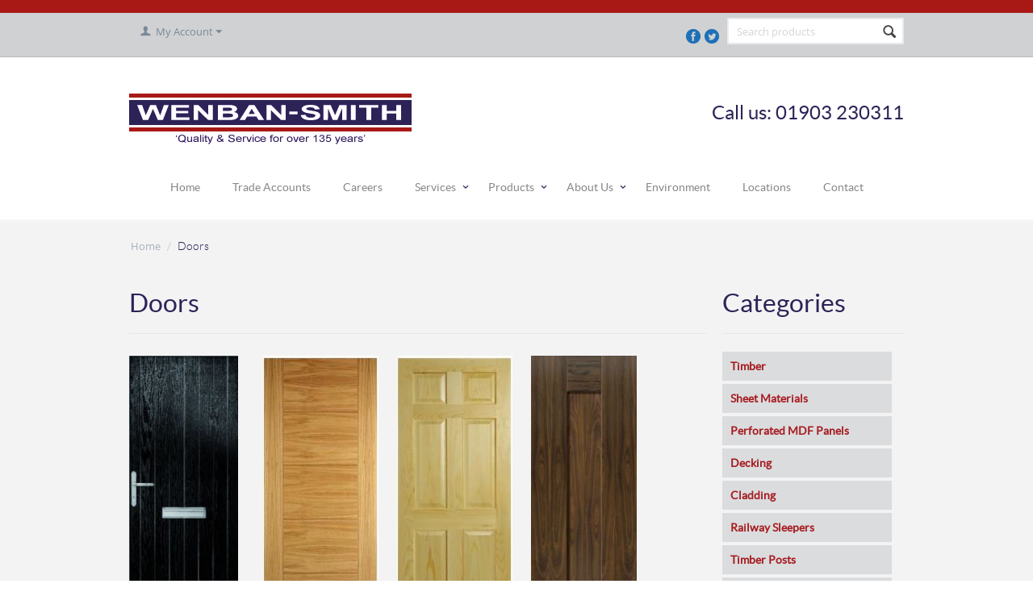

--- FILE ---
content_type: text/html; charset=utf-8
request_url: https://www.wenbans.com/doors/page-25/?sort_by=on_sale&sort_order=asc
body_size: 12452
content:
<!DOCTYPE html>
<html lang="en">
<head>
<title>Doors - page 25</title>
<base href="https://www.wenbans.com/" />
<meta http-equiv="Content-Type" content="text/html; charset=utf-8" data-ca-mode="" />
<meta name="viewport" content="width=device-width, initial-scale=1.0, maximum-scale=1.0, user-scalable=0" />
<meta name="description" content="" />

<meta name="keywords" content="" />

    <link rel="canonical" href="https://www.wenbans.com/doors/page-25/" />

    <link rel="prev" href="https://www.wenbans.com/doors/page-24/" />

    <link rel="next" href="https://www.wenbans.com/doors/page-26/" />



<link href="https://www.wenbans.com/images/logos/1/favicon.ico" rel="shortcut icon" />
<link rel="preload" crossorigin="anonymous" as="font" href="//fonts.gstatic.com/s/opensans/v13/cJZKeOuBrn4kERxqtaUH3T8E0i7KZn-EPnyo3HZu7kw.woff" type="font/woff" />
<link type="text/css" rel="stylesheet" href="https://www.wenbans.com/var/cache/misc/assets/design/themes/wenbans/css/standalone.127a920005376d1ef11df43055e225c81735013206.css?1735013206" /><link type="text/css" rel="stylesheet" href="https://www.wenbans.com/design/themes/wenbans/css/styles.css" />

<script src="https://code.jquery.com/jquery-3.5.1.min.js"
        integrity="sha256-9/aliU8dGd2tb6OSsuzixeV4y/faTqgFtohetphbbj0="
        crossorigin="anonymous"
        data-no-defer
></script>
<script data-no-defer>
    if (!window.jQuery) {
        document.write('<script src="https://www.wenbans.com/js/lib/jquery/jquery-3.5.1.min.js?ver=1766549237" ><\/script>');
    }
</script>

<script src="https://www.wenbans.com/js/tygh/core.js?ver=1766549237" ></script>
<script src="https://www.wenbans.com/js/tygh/ajax.js?ver=1766549237" ></script>
<script src="https://www.wenbans.com/js/tygh/history.js?ver=1766549237" ></script>
<script src="https://www.wenbans.com/js/lib/autonumeric/autoNumeric.js?ver=1766549237" ></script>
<script src="https://www.wenbans.com/js/lib/tools/tooltip.min.js?ver=1766549237" ></script>
<script src="https://www.wenbans.com/js/lib/jqueryui/jquery-ui.custom.min.js?ver=1766549237" ></script>
<script src="https://www.wenbans.com/js/lib/appear/jquery.appear-1.1.1.js?ver=1766549237" ></script>

<script src="https://www.wenbans.com/js/tygh/editors/redactor2.editor.js?ver=1766549237" ></script>

<script src="https://www.wenbans.com/js/tygh/responsive.js?ver=1766549237" ></script>


<script type="text/javascript">
(function(_, $) {

    _.tr({
        cannot_buy: 'You cannot buy the product with these option variants',
        no_products_selected: 'No products selected',
        error_no_items_selected: 'No items selected! At least one check box must be selected to perform this action.',
        delete_confirmation: 'Are you sure you want to delete the selected items?',
        text_out_of_stock: 'Out of stock',
        items: 'item(s)',
        text_required_group_product: 'Please select a product for the required group [group_name]',
        save: 'Save',
        close: 'Close',
        notice: 'Notice',
        warning: 'Warning',
        error: 'Error',
        empty: 'Empty',
        text_are_you_sure_to_proceed: 'Are you sure you want to proceed?',
        text_invalid_url: 'You have entered an invalid URL',
        error_validator_email: 'The email address in the <b>[field]<\/b> field is invalid.',
        error_validator_phone: 'The phone number in the <b>[field]<\/b> field is invalid. The correct format is (555) 555-55-55 or 55 55 555 5555.',
        error_validator_integer: 'The value of the <b>[field]<\/b> field is invalid. It should be integer.',
        error_validator_multiple: 'The <b>[field]<\/b> field does not contain the selected options.',
        error_validator_password: 'The passwords in the <b>[field2]<\/b> and <b>[field]<\/b> fields do not match.',
        error_validator_required: 'The <b>[field]<\/b> field is mandatory.',
        error_validator_zipcode: 'The ZIP / Postal code in the <b>[field]<\/b> field is incorrect. The correct format is [extra].',
        error_validator_message: 'The value of the <b>[field]<\/b> field is invalid.',
        text_page_loading: 'Loading... Your request is being processed, please wait.',
        error_ajax: 'Oops, something went wrong ([error]). Please try again.',
        text_changes_not_saved: 'Your changes have not been saved.',
        text_data_changed: 'Your changes have not been saved.Press OK to continue, or Cancel to stay on the current page.',
        file_browser: 'File browser',
        browse: 'Browse...',
        more: 'More'
    });
    
    $.extend(_, {
        index_script: 'index.php',
        changes_warning: /*'Y'*/'N',
        currencies: {
            'primary': {
                'decimals_separator': '.',
                'thousands_separator': ',',
                'decimals': '2'
            },
            'secondary': {
                'decimals_separator': '.',
                'thousands_separator': ',',
                'decimals': '2',
                'coefficient': '1.00000'
            }
        },
        default_editor: 'redactor2',
        default_previewer: 'owl',    
        current_path: '',
        current_location: 'https://www.wenbans.com',
        images_dir: 'https://www.wenbans.com/design/themes/Wenbans/media/images',
        notice_displaying_time: 5,
        cart_language: 'en',
        default_language: 'en',
        cart_prices_w_taxes: false,
        theme_name: '',
        regexp: [],
        current_url: 'https://www.wenbans.com/doors/page-25/?sort_by=on_sale&sort_order=asc',
        current_host: 'www.wenbans.com',
        init_context: ''
    });

    
    
        $(document).ready(function(){
            $.runCart('C');
        });

    
    
}(Tygh, Tygh.$));
</script>


<script src="https://www.wenbans.com/js/addons/geo_maps/maps.js?ver=1766549237" ></script>
<script src="https://www.wenbans.com/js/addons/geo_maps/code.js?ver=1766549237" ></script>
<script src="https://www.wenbans.com/js/addons/geo_maps/locate.js?ver=1766549237" ></script>


    <script src="https://www.wenbans.com/js/addons/geo_maps/provider/google/index.js?ver=1766549237" ></script>
    <script src="https://www.wenbans.com/js/addons/geo_maps/provider/google/maps.js?ver=1766549237" ></script>
    <script src="https://www.wenbans.com/js/addons/geo_maps/provider/google/code.js?ver=1766549237" ></script>
    <script src="https://www.wenbans.com/js/addons/geo_maps/provider/google/locate.js?ver=1766549237" ></script>

<script src="https://www.wenbans.com/js/addons/geo_maps/func.js?ver=1766549237" ></script>


<script>
    (function (_, $) {
        _.geo_maps = {
            provider: 'google',
            api_key: 'AIzaSyC_BMRdpKZ4UxVVkrqLta795HiumcDC8vc',
            yandex_commercial: false,
            language: "en",
        };

        _.tr({
            geo_maps_google_search_bar_placeholder: 'Search',
            geo_maps_cannot_select_location: 'This location couldn\'t be selected due to technical reasons. If you encounter any difficulties when placing an order, please contact us.',
        });
    })(Tygh, Tygh.$);
</script>
<script src="https://www.wenbans.com/js/addons/geo_maps/locator.js?ver=1766549237" ></script>

<script>
    (function (_, $) {
        _.tr({
            "geo_maps.google_maps_cookie_title": 'Google Maps',
            "geo_maps.google_maps_cookie_description": 'Google Maps is a service that allows us to show the maps and various locations on those maps, or automatically determine your location. Here is <a href=\"https://policies.google.com/privacy\" target=\"_blank\">Google privacy policy;<\/a> we also recommend Google\'s concise and comprehensive <a href=\"https://support.google.com/maps/answer/10400210\" target=\"_blank\">note on privacy<\/a>.',
            "geo_maps.yandex_maps_cookie_title": 'Yandex Maps',
            "geo_maps.yandex_maps_cookie_description": 'Yandex Maps is a service that allows us to show the maps and various locations on those maps, or automatically determine your location. Here is <a href=\"https://yandex.com/legal/confidential/\" target=\"_blank\">Yandex privacy policy<\/a>.',
        });
    })(Tygh, Tygh.$);
</script>
<script src="https://www.wenbans.com/js/addons/store_locator/locator.js?ver=1766549237" ></script>
<script src="https://www.wenbans.com/js/lib/owlcarousel/owl.carousel.min.js?ver=1766549237" ></script><script type="text/javascript">
    $(function(){
		$('body').addClass('categories view category_83');
        $('html').attr('data-useragent', navigator.userAgent);
    });
</script>



<!-- Inline scripts -->

<script>
(function(h,o,t,j,a,r){
h.hj=h.hj||function()
{(h.hj.q=h.hj.q||[]).push(arguments)}
;
h._hjSettings=
{hjid:352256,hjsv:5}
;
a=o.getElementsByTagName('head')[0];
r=o.createElement('script');r.async=1;
r.src=t+h._hjSettings.hjid+j+h._hjSettings.hjsv;
a.appendChild(r);
})(window,document,'//static.hotjar.com/c/hotjar-','.js?sv=');
</script>

</head>

<body>

<div class="ty-tygh  " id="tygh_container">

<div id="ajax_overlay" class="ty-ajax-overlay"></div>
<div id="ajax_loading_box" class="ty-ajax-loading-box"></div>
<div class="cm-notification-container notification-container">
</div>
<div class="ty-helper-container" id="tygh_main_container">
            
<div class="tygh-top-panel clearfix">
    <div class="container-fluid  top-grid">
                    


    <div class="row-fluid ">                <div class="span16 hidden-tablet hidden-desktop" >
                <div class="ty-search-block">
    <form action="https://www.wenbans.com/" name="search_form" method="get">
        <input type="hidden" name="subcats" value="Y" />
        <input type="hidden" name="status" value="A" />
        <input type="hidden" name="pshort" value="Y" />
        <input type="hidden" name="pfull" value="Y" />
        <input type="hidden" name="pname" value="Y" />
        <input type="hidden" name="pkeywords" value="Y" />
        <input type="hidden" name="search_performed" value="Y" />

        

        <input type="text" name="q" value="" id="search_input" title="Search products" class="ty-search-block__input cm-hint" /><button title="Search" class="ty-search-magnifier" type="submit"><i class="ty-icon-search"></i></button>
<input type="hidden" name="dispatch" value="products.search" />
            </form>
</div>
        </div>
    </div>                


    <div class="row-fluid ">                <div class="span8 top-links-grid" >
                <div class="ty-dropdown-box  top-my-account ty-float-left">
        <div id="sw_dropdown_109" class="ty-dropdown-box__title cm-combination unlogged">
                                            <a class="ty-account-info__title" href="https://www.wenbans.com/profiles-update/">
        <i class="ty-icon-user"></i>&nbsp;
        <span class="hidden-phone" >My Account</span>
        <i class="ty-icon-down-micro ty-account-info__user-arrow"></i>
    </a>

                        
        </div>
        <div id="dropdown_109" class="cm-popup-box ty-dropdown-box__content hidden">
            
<div id="account_info_109">
        <ul class="ty-account-info">
                                <li class="ty-account-info__item ty-dropdown-box__item"><a class="ty-account-info__a underlined" href="https://www.wenbans.com/index.php?dispatch=orders.search" rel="nofollow">Orders</a></li>
                        <li class="ty-account-info__item ty-dropdown-box__item"><a class="ty-account-info__a underlined" href="https://www.wenbans.com/index.php?dispatch=product_features.compare" rel="nofollow">Compare list</a></li>
        
<li class="ty-account-info__item ty-dropdown-box__item"><a class="ty-account-info__a" href="https://www.wenbans.com/wishlist/" rel="nofollow">Wish list</a></li>
            </ul>

            <div class="ty-account-info__orders updates-wrapper track-orders" id="track_orders_block_109">
            <form action="https://www.wenbans.com/" method="get" class="cm-ajax cm-ajax-full-render" name="track_order_quick">
                <input type="hidden" name="result_ids" value="track_orders_block_*" />
                <input type="hidden" name="return_url" value="index.php?sort_by=on_sale&amp;sort_order=asc&amp;dispatch=categories.view&amp;category_id=83&amp;page=25" />

                <div class="ty-account-info__orders-txt">Track my order(s)</div>

                <div class="ty-account-info__orders-input ty-control-group ty-input-append">
                    <label for="track_order_item109" class="cm-required hidden">Track my order(s)</label>
                    <input type="text" size="20" class="ty-input-text cm-hint" id="track_order_item109" name="track_data" value="Order ID/Email" />
                    <button title="Go" class="ty-btn-go" type="submit"><i class="ty-btn-go__icon ty-icon-right-dir"></i></button>
<input type="hidden" name="dispatch" value="orders.track_request" />                                    </div>
            </form>
        <!--track_orders_block_109--></div>
    
    <div class="ty-account-info__buttons buttons-container">
                    <a href="https://www.wenbans.com/login/?return_url=index.php%3Fsort_by%3Don_sale%26sort_order%3Dasc%26dispatch%3Dcategories.view%26category_id%3D83%26page%3D25"  data-ca-target-id="login_block109" class="cm-dialog-opener cm-dialog-auto-size ty-btn ty-btn__secondary" rel="nofollow">Sign in</a><a href="https://www.wenbans.com/profiles-add/" rel="nofollow" class="ty-btn ty-btn__primary">Register</a>
                            <div  id="login_block109" class="hidden" title="Sign in">
                    <div class="ty-login-popup">
                        

        <form name="popup109_form" action="https://www.wenbans.com/" method="post">
    <input type="hidden" name="return_url" value="index.php?sort_by=on_sale&amp;sort_order=asc&amp;dispatch=categories.view&amp;category_id=83&amp;page=25" />
    <input type="hidden" name="redirect_url" value="index.php?sort_by=on_sale&amp;sort_order=asc&amp;dispatch=categories.view&amp;category_id=83&amp;page=25" />

                <div class="ty-control-group">
            <label for="login_popup109" class="ty-login__filed-label ty-control-group__label cm-required cm-trim">Username</label>
            <input type="text" id="login_popup109" name="user_login" size="30" value="" class="ty-login__input" />
        </div>

        <div class="ty-control-group password-forgot">
            <label for="psw_popup109" class="ty-login__filed-label ty-control-group__label ty-password-forgot__label cm-required">Password</label><a href="https://www.wenbans.com/index.php?dispatch=auth.recover_password" class="ty-password-forgot__a"  tabindex="5">Forgot your password?</a>
            <input type="password" id="psw_popup109" name="password" size="30" value="" class="ty-login__input" maxlength="32" />
        </div>

        
        
                    <div class="buttons-container clearfix">
                <div class="ty-float-right">
                        
     <button  class="ty-btn__login ty-btn__secondary ty-btn" type="submit" name="dispatch[auth.login]" >Sign in</button>

                </div>
                <div class="ty-login__remember-me">
                    <label for="remember_me_popup109" class="ty-login__remember-me-label"><input class="checkbox" type="checkbox" name="remember_me" id="remember_me_popup109" value="Y" />Remember me</label>
                </div>
            </div>
        
    </form>

                    </div>
                </div>
                        </div>
<!--account_info_109--></div>
        </div>
    </div><div class=" top-cart-content    ty-float-left">
            &nbsp;

    </div>
        </div>
                    


                    <div class="span8 top-links-grid" >
                <div class=" top-search hidden-phone ty-float-right">
        <div class="ty-search-block">
    <form action="https://www.wenbans.com/" name="search_form" method="get">
        <input type="hidden" name="subcats" value="Y" />
        <input type="hidden" name="status" value="A" />
        <input type="hidden" name="pshort" value="Y" />
        <input type="hidden" name="pfull" value="Y" />
        <input type="hidden" name="pname" value="Y" />
        <input type="hidden" name="pkeywords" value="Y" />
        <input type="hidden" name="search_performed" value="Y" />

        

        <input type="text" name="q" value="" id="search_input_            
            2
        " title="Search products" class="ty-search-block__input cm-hint" /><button title="Search" class="ty-search-magnifier" type="submit"><i class="ty-icon-search"></i></button>
<input type="hidden" name="dispatch" value="products.search" />
            </form>
</div>

    </div><div class=" header-social ty-float-right">
        <div class="ty-wysiwyg-content" ><p>
	<a href="//www.facebook.com/Wenbans" class="social facebook"></a> <a href="//twitter.com/WenbanSmith" class="social twitter"></a>
</p></div>
    </div>
        </div>
    </div>
</div>
</div>

<div class="tygh-header clearfix">
    <div class="container-fluid  header-grid">
                    


    <div class="row-fluid ">                <div class="span8 top-logo-grid" >
                <div class=" top-logo">
        <div class="ty-logo-container">
    <a href="https://www.wenbans.com/" title="">
        <img src="https://www.wenbans.com/images/logos/1/logo.png" width="350" height="69" alt="" class="ty-logo-container__image" />
    </a>
</div>
    </div>
        </div>
                    


                    <div class="span8 cart-content-grid" >
                <div class=" contact-block ty-float-right">
        <div class="ty-wysiwyg-content" ><h3>Call us: 01903 230311</h3></div>
    </div>
        </div>
    </div>                


    <div class="row-fluid ">                <div class="span16 top-menu-grid" >
                <ul class="ty-menu__items cm-responsive-menu">
        <li class="ty-menu__item ty-menu__menu-btn visible-phone cm-responsive-menu-toggle-main">
    <a class="ty-menu__item-link">
        <i class="ty-icon-short-list"></i>
        <span>Menu</span>
    </a>
</li>

            
        <li class="ty-menu__item cm-menu-item-responsive  ty-menu__item-nodrop">
                <a  href="/"  class="ty-menu__item-link" >
            Home
        </a>
            </li>
            
        <li class="ty-menu__item cm-menu-item-responsive  ty-menu__item-nodrop">
                <a  href="https://www.wenbans.com/account-application/"  class="ty-menu__item-link" >
            Trade Accounts
        </a>
            </li>
            
        <li class="ty-menu__item cm-menu-item-responsive  ty-menu__item-nodrop">
                <a  href="https://www.wenbans.com/careers/"  class="ty-menu__item-link" >
            Careers
        </a>
            </li>
            
        <li class="ty-menu__item cm-menu-item-responsive ">
                    <a class="ty-menu__item-toggle visible-phone cm-responsive-menu-toggle">
                <i class="ty-menu__icon-open ty-icon-down-open"></i>
                <i class="ty-menu__icon-hide ty-icon-up-open"></i>
            </a>
                <a  href="https://www.wenbans.com/services/"  class="ty-menu__item-link" >
            Services
        </a>
        
                                        <div class="ty-menu__submenu">
                    <ul class="ty-menu__submenu-items ty-menu__submenu-items-simple cm-responsive-menu-submenu">
                        
                                                                        <li
                            class="ty-menu__submenu-item">
                            <a class="ty-menu__submenu-link"  href="https://www.wenbans.com/services/board-cutting/"  >Board Cutting</a>
                        </li>
                                                                        <li
                            class="ty-menu__submenu-item">
                            <a class="ty-menu__submenu-link"  href="https://www.wenbans.com/services/cnc-machine/"  >CNC Machine</a>
                        </li>
                                                                        <li
                            class="ty-menu__submenu-item">
                            <a class="ty-menu__submenu-link"  href="https://www.wenbans.com/services/door-services/"  >Door Services</a>
                        </li>
                                                                        <li
                            class="ty-menu__submenu-item">
                            <a class="ty-menu__submenu-link"  href="https://www.wenbans.com/services/tool-room/"  >Tool Room</a>
                        </li>
                                                                        <li
                            class="ty-menu__submenu-item">
                            <a class="ty-menu__submenu-link"  href="https://www.wenbans.com/services/treatment/"  >Treatment</a>
                        </li>
                                                                        <li
                            class="ty-menu__submenu-item">
                            <a class="ty-menu__submenu-link"  href="https://www.wenbans.com/services/unimat-3000/"  >Unimat 3000</a>
                        </li>
                                                                        <li
                            class="ty-menu__submenu-item">
                            <a class="ty-menu__submenu-link"  href="https://www.wenbans.com/services/worktop-services/"  >Worktop Services</a>
                        </li>
                                                
                        
                    </ul>
                </div>
            
            </li>
            
        <li class="ty-menu__item cm-menu-item-responsive ">
                    <a class="ty-menu__item-toggle visible-phone cm-responsive-menu-toggle">
                <i class="ty-menu__icon-open ty-icon-down-open"></i>
                <i class="ty-menu__icon-hide ty-icon-up-open"></i>
            </a>
                <a  class="ty-menu__item-link" >
            Products
        </a>
        
                            <div class="ty-menu__submenu" id="topmenu_42_d41d8cd98f00b204e9800998ecf8427e">
                                        <ul class="ty-menu__submenu-items cm-responsive-menu-submenu">
                                                <li class="ty-top-mine__submenu-col">
                                                        <div
                                class="ty-menu__submenu-item-header">
                                <a href="https://www.wenbans.com/timber/"  class="ty-menu__submenu-link" >Timber</a>
                            </div>
                                                        <div class="ty-menu__submenu">
                                <ul class="ty-menu__submenu-list cm-responsive-menu-submenu">
                                                                    </ul>
                            </div>
                        </li>
                                                <li class="ty-top-mine__submenu-col">
                                                        <div
                                class="ty-menu__submenu-item-header">
                                <a href="https://www.wenbans.com/sheet-materials/"  class="ty-menu__submenu-link" >Sheet Materials</a>
                            </div>
                                                        <a class="ty-menu__item-toggle visible-phone cm-responsive-menu-toggle">
                                <i class="ty-menu__icon-open ty-icon-down-open"></i>
                                <i class="ty-menu__icon-hide ty-icon-up-open"></i>
                            </a>
                                                        <div class="ty-menu__submenu">
                                <ul class="ty-menu__submenu-list cm-responsive-menu-submenu">
                                                                                                                                                                                    <li
                                        class="ty-menu__submenu-item">
                                        <a href="https://www.wenbans.com/sheet-materials/mdf/"  class="ty-menu__submenu-link" >MDF</a>
                                    </li>
                                                                                                            <li
                                        class="ty-menu__submenu-item">
                                        <a href="https://www.wenbans.com/sheet-materials/veneered-mdf/"  class="ty-menu__submenu-link" > Veneered MDF</a>
                                    </li>
                                                                                                            <li
                                        class="ty-menu__submenu-item">
                                        <a href="https://www.wenbans.com/sheet-materials/plywoods/"  class="ty-menu__submenu-link" >Plywoods</a>
                                    </li>
                                                                                                            <li
                                        class="ty-menu__submenu-item">
                                        <a href="https://www.wenbans.com/sheet-materials/pineboards/"  class="ty-menu__submenu-link" >Pine Panels</a>
                                    </li>
                                                                                                            <li
                                        class="ty-menu__submenu-item">
                                        <a href="https://www.wenbans.com/sheet-materials/melamine-faced/"  class="ty-menu__submenu-link" >Melamine Faced</a>
                                    </li>
                                                                                                            <li
                                        class="ty-menu__submenu-item">
                                        <a href="https://www.wenbans.com/sheet-materials/chipboard-en/"  class="ty-menu__submenu-link" >Chipboard</a>
                                    </li>
                                                                                                            <li
                                        class="ty-menu__submenu-item">
                                        <a href="https://www.wenbans.com/sheet-materials/smartply-osb3/"  class="ty-menu__submenu-link" >SmartPly OSB3</a>
                                    </li>
                                                                                                            <li
                                        class="ty-menu__submenu-item">
                                        <a href="https://www.wenbans.com/sheet-materials/sundeala/"  class="ty-menu__submenu-link" >Sundeala</a>
                                    </li>
                                                                                                            <li
                                        class="ty-menu__submenu-item">
                                        <a href="https://www.wenbans.com/sheet-materials/hardboard-pegboard/"  class="ty-menu__submenu-link" >Hardboard / Pegboard</a>
                                    </li>
                                                                                                            <li
                                        class="ty-menu__submenu-item">
                                        <a href="https://www.wenbans.com/sheet-materials/plasterboard-en-2/"  class="ty-menu__submenu-link" >Plasterboard</a>
                                    </li>
                                                                                                            <li
                                        class="ty-menu__submenu-item">
                                        <a href="https://www.wenbans.com/sheet-materials/solid-hardwood-panels/"  class="ty-menu__submenu-link" >Solid Hardwood Panels</a>
                                    </li>
                                                                                                            
                                                                    </ul>
                            </div>
                        </li>
                                                <li class="ty-top-mine__submenu-col">
                                                        <div
                                class="ty-menu__submenu-item-header">
                                <a href="https://www.wenbans.com/perforated-mdf-panels/"  class="ty-menu__submenu-link" >Perforated MDF Panels</a>
                            </div>
                                                        <div class="ty-menu__submenu">
                                <ul class="ty-menu__submenu-list cm-responsive-menu-submenu">
                                                                    </ul>
                            </div>
                        </li>
                                                <li class="ty-top-mine__submenu-col">
                                                        <div
                                class="ty-menu__submenu-item-header">
                                <a href="https://www.wenbans.com/decking/"  class="ty-menu__submenu-link" >Decking</a>
                            </div>
                                                        <div class="ty-menu__submenu">
                                <ul class="ty-menu__submenu-list cm-responsive-menu-submenu">
                                                                    </ul>
                            </div>
                        </li>
                                                <li class="ty-top-mine__submenu-col">
                                                        <div
                                class="ty-menu__submenu-item-header">
                                <a href="https://www.wenbans.com/cladding/"  class="ty-menu__submenu-link" >Cladding</a>
                            </div>
                                                        <div class="ty-menu__submenu">
                                <ul class="ty-menu__submenu-list cm-responsive-menu-submenu">
                                                                    </ul>
                            </div>
                        </li>
                                                <li class="ty-top-mine__submenu-col">
                                                        <div
                                class="ty-menu__submenu-item-header">
                                <a href="https://www.wenbans.com/railway-sleepers/"  class="ty-menu__submenu-link" >Railway Sleepers</a>
                            </div>
                                                        <div class="ty-menu__submenu">
                                <ul class="ty-menu__submenu-list cm-responsive-menu-submenu">
                                                                    </ul>
                            </div>
                        </li>
                                                <li class="ty-top-mine__submenu-col">
                                                        <div
                                class="ty-menu__submenu-item-header">
                                <a href="https://www.wenbans.com/timber-posts/"  class="ty-menu__submenu-link" >Timber Posts</a>
                            </div>
                                                        <div class="ty-menu__submenu">
                                <ul class="ty-menu__submenu-list cm-responsive-menu-submenu">
                                                                    </ul>
                            </div>
                        </li>
                                                <li class="ty-top-mine__submenu-col">
                                                        <div
                                class="ty-menu__submenu-item-header">
                                <a href="https://www.wenbans.com/doors/"  class="ty-menu__submenu-link" >Doors</a>
                            </div>
                                                        <a class="ty-menu__item-toggle visible-phone cm-responsive-menu-toggle">
                                <i class="ty-menu__icon-open ty-icon-down-open"></i>
                                <i class="ty-menu__icon-hide ty-icon-up-open"></i>
                            </a>
                                                        <div class="ty-menu__submenu">
                                <ul class="ty-menu__submenu-list cm-responsive-menu-submenu">
                                                                                                                                                                                    <li
                                        class="ty-menu__submenu-item">
                                        <a href="https://www.wenbans.com/doors/composite/"  class="ty-menu__submenu-link" >Composite</a>
                                    </li>
                                                                                                            <li
                                        class="ty-menu__submenu-item">
                                        <a href="https://www.wenbans.com/doors/oak/"  class="ty-menu__submenu-link" >Oak</a>
                                    </li>
                                                                                                            <li
                                        class="ty-menu__submenu-item">
                                        <a href="https://www.wenbans.com/doors/pine/"  class="ty-menu__submenu-link" >Pine </a>
                                    </li>
                                                                                                            <li
                                        class="ty-menu__submenu-item">
                                        <a href="https://www.wenbans.com/doors/walnut/"  class="ty-menu__submenu-link" >Walnut</a>
                                    </li>
                                                                                                            <li
                                        class="ty-menu__submenu-item">
                                        <a href="https://www.wenbans.com/doors/white/"  class="ty-menu__submenu-link" >White</a>
                                    </li>
                                                                                                            <li
                                        class="ty-menu__submenu-item">
                                        <a href="https://www.wenbans.com/doors/hardwood/"  class="ty-menu__submenu-link" >Hardwood </a>
                                    </li>
                                                                                                            <li
                                        class="ty-menu__submenu-item">
                                        <a href="https://www.wenbans.com/doors/wenge/"  class="ty-menu__submenu-link" >Wenge</a>
                                    </li>
                                                                                                            <li
                                        class="ty-menu__submenu-item">
                                        <a href="https://www.wenbans.com/doors/zebrano-and-ebony/"  class="ty-menu__submenu-link" >Zebrano &amp; Ebony  </a>
                                    </li>
                                                                                                            <li
                                        class="ty-menu__submenu-item">
                                        <a href="https://www.wenbans.com/doors/all-over-timber-doors/"  class="ty-menu__submenu-link" >All Other Timber Doors</a>
                                    </li>
                                                                                                            <li
                                        class="ty-menu__submenu-item">
                                        <a href="https://www.wenbans.com/doors/bi-folds/"  class="ty-menu__submenu-link" >Bi-Folds</a>
                                    </li>
                                                                                                            <li
                                        class="ty-menu__submenu-item">
                                        <a href="https://www.wenbans.com/doors/louvre-door/"  class="ty-menu__submenu-link" >Louvre Door</a>
                                    </li>
                                                                                                            <li
                                        class="ty-menu__submenu-item">
                                        <a href="https://www.wenbans.com/doors/door-furniture/"  class="ty-menu__submenu-link" >Door Furniture</a>
                                    </li>
                                                                                                            <li
                                        class="ty-menu__submenu-item">
                                        <a href="https://www.wenbans.com/doors/internal-accessories/"  class="ty-menu__submenu-link" >Internal Frames</a>
                                    </li>
                                                                                                            <li
                                        class="ty-menu__submenu-item">
                                        <a href="https://www.wenbans.com/doors/external-accessories/"  class="ty-menu__submenu-link" >External Frames </a>
                                    </li>
                                                                                                            <li
                                        class="ty-menu__submenu-item">
                                        <a href="https://www.wenbans.com/doors/timber/"  class="ty-menu__submenu-link" >Timber</a>
                                    </li>
                                                                                                            
                                                                    </ul>
                            </div>
                        </li>
                                                <li class="ty-top-mine__submenu-col">
                                                        <div
                                class="ty-menu__submenu-item-header">
                                <a href="https://www.wenbans.com/windows/"  class="ty-menu__submenu-link" >Steel Windows</a>
                            </div>
                                                        <div class="ty-menu__submenu">
                                <ul class="ty-menu__submenu-list cm-responsive-menu-submenu">
                                                                    </ul>
                            </div>
                        </li>
                                                <li class="ty-top-mine__submenu-col">
                                                        <div
                                class="ty-menu__submenu-item-header">
                                <a href="https://www.wenbans.com/garden-gates/"  class="ty-menu__submenu-link" >Gates &amp; Ironwork</a>
                            </div>
                                                        <a class="ty-menu__item-toggle visible-phone cm-responsive-menu-toggle">
                                <i class="ty-menu__icon-open ty-icon-down-open"></i>
                                <i class="ty-menu__icon-hide ty-icon-up-open"></i>
                            </a>
                                                        <div class="ty-menu__submenu">
                                <ul class="ty-menu__submenu-list cm-responsive-menu-submenu">
                                                                                                                                                                                    <li
                                        class="ty-menu__submenu-item">
                                        <a href="https://www.wenbans.com/garden-gates/decking-panels/"  class="ty-menu__submenu-link" >Decking Panels</a>
                                    </li>
                                                                                                            <li
                                        class="ty-menu__submenu-item">
                                        <a href="https://www.wenbans.com/garden-gates/garden-arches/"  class="ty-menu__submenu-link" >Garden Arches</a>
                                    </li>
                                                                                                            <li
                                        class="ty-menu__submenu-item">
                                        <a href="https://www.wenbans.com/garden-gates/metal-gates/"  class="ty-menu__submenu-link" >Metal Gates</a>
                                    </li>
                                                                                                            <li
                                        class="ty-menu__submenu-item">
                                        <a href="https://www.wenbans.com/garden-gates/timber-gates/"  class="ty-menu__submenu-link" >Timber Gates</a>
                                    </li>
                                                                                                            <li
                                        class="ty-menu__submenu-item">
                                        <a href="https://www.wenbans.com/garden-gates/gates/"  class="ty-menu__submenu-link" >Gates</a>
                                    </li>
                                                                                                            
                                                                    </ul>
                            </div>
                        </li>
                                                <li class="ty-top-mine__submenu-col">
                                                        <div
                                class="ty-menu__submenu-item-header">
                                <a href="https://www.wenbans.com/flooring-en/"  class="ty-menu__submenu-link" >Flooring</a>
                            </div>
                                                        <a class="ty-menu__item-toggle visible-phone cm-responsive-menu-toggle">
                                <i class="ty-menu__icon-open ty-icon-down-open"></i>
                                <i class="ty-menu__icon-hide ty-icon-up-open"></i>
                            </a>
                                                        <div class="ty-menu__submenu">
                                <ul class="ty-menu__submenu-list cm-responsive-menu-submenu">
                                                                                                                                                                                    <li
                                        class="ty-menu__submenu-item">
                                        <a href="https://www.wenbans.com/flooring-en/solid-wood/"  class="ty-menu__submenu-link" >Solid Wood</a>
                                    </li>
                                                                                                            <li
                                        class="ty-menu__submenu-item">
                                        <a href="https://www.wenbans.com/flooring-en/engineered/"  class="ty-menu__submenu-link" >Engineered</a>
                                    </li>
                                                                                                            <li
                                        class="ty-menu__submenu-item">
                                        <a href="https://www.wenbans.com/flooring-en/laminate/"  class="ty-menu__submenu-link" >Laminate</a>
                                    </li>
                                                                                                            <li
                                        class="ty-menu__submenu-item">
                                        <a href="https://www.wenbans.com/flooring-en/designer/"  class="ty-menu__submenu-link" >Designer</a>
                                    </li>
                                                                                                            
                                                                    </ul>
                            </div>
                        </li>
                                                <li class="ty-top-mine__submenu-col">
                                                        <div
                                class="ty-menu__submenu-item-header">
                                <a href="https://www.wenbans.com/worktops/"  class="ty-menu__submenu-link" >Worktops</a>
                            </div>
                                                        <a class="ty-menu__item-toggle visible-phone cm-responsive-menu-toggle">
                                <i class="ty-menu__icon-open ty-icon-down-open"></i>
                                <i class="ty-menu__icon-hide ty-icon-up-open"></i>
                            </a>
                                                        <div class="ty-menu__submenu">
                                <ul class="ty-menu__submenu-list cm-responsive-menu-submenu">
                                                                                                                                                                                    <li
                                        class="ty-menu__submenu-item">
                                        <a href="https://www.wenbans.com/worktops/laminate/"  class="ty-menu__submenu-link" >Laminate</a>
                                    </li>
                                                                                                            <li
                                        class="ty-menu__submenu-item">
                                        <a href="https://www.wenbans.com/worktops/solid-hardwood/"  class="ty-menu__submenu-link" >Solid Surface</a>
                                    </li>
                                                                                                            <li
                                        class="ty-menu__submenu-item">
                                        <a href="https://www.wenbans.com/worktops/splashbacks/"  class="ty-menu__submenu-link" >Glass Splashbacks</a>
                                    </li>
                                                                                                            <li
                                        class="ty-menu__submenu-item">
                                        <a href="https://www.wenbans.com/worktops/bushboard-complete/"  class="ty-menu__submenu-link" >Bushboard Complete</a>
                                    </li>
                                                                                                            
                                                                    </ul>
                            </div>
                        </li>
                                                <li class="ty-top-mine__submenu-col">
                                                        <div
                                class="ty-menu__submenu-item-header">
                                <a href="https://www.wenbans.com/fencing/"  class="ty-menu__submenu-link" >Fencing</a>
                            </div>
                                                        <a class="ty-menu__item-toggle visible-phone cm-responsive-menu-toggle">
                                <i class="ty-menu__icon-open ty-icon-down-open"></i>
                                <i class="ty-menu__icon-hide ty-icon-up-open"></i>
                            </a>
                                                        <div class="ty-menu__submenu">
                                <ul class="ty-menu__submenu-list cm-responsive-menu-submenu">
                                                                                                                                                                                    <li
                                        class="ty-menu__submenu-item">
                                        <a href="https://www.wenbans.com/fencing/cleft-fencing/"  class="ty-menu__submenu-link" >Cleft Fencing</a>
                                    </li>
                                                                                                            
                                                                    </ul>
                            </div>
                        </li>
                                                                    </ul>
                    
                </div>
            
            </li>
            
        <li class="ty-menu__item cm-menu-item-responsive ">
                    <a class="ty-menu__item-toggle visible-phone cm-responsive-menu-toggle">
                <i class="ty-menu__icon-open ty-icon-down-open"></i>
                <i class="ty-menu__icon-hide ty-icon-up-open"></i>
            </a>
                <a  href="https://www.wenbans.com/about-us/"  class="ty-menu__item-link" >
            About Us
        </a>
        
                                        <div class="ty-menu__submenu">
                    <ul class="ty-menu__submenu-items ty-menu__submenu-items-simple cm-responsive-menu-submenu">
                        
                                                                        <li
                            class="ty-menu__submenu-item">
                            <a class="ty-menu__submenu-link"  href="https://www.wenbans.com/about-us/covid/"  >COVID-19 Risk Assessment</a>
                        </li>
                                                                        <li
                            class="ty-menu__submenu-item">
                            <a class="ty-menu__submenu-link"  href="https://www.wenbans.com/about-us/history/"  >History</a>
                        </li>
                                                                        <li
                            class="ty-menu__submenu-item">
                            <a class="ty-menu__submenu-link"  href="https://www.wenbans.com/about-us/terms-and-conditions/"  >Terms &amp; Conditions</a>
                        </li>
                                                                        <li
                            class="ty-menu__submenu-item">
                            <a class="ty-menu__submenu-link"  href="https://www.wenbans.com/about-us/testimonials/"  >Testimonials</a>
                        </li>
                                                
                        
                    </ul>
                </div>
            
            </li>
            
        <li class="ty-menu__item cm-menu-item-responsive  ty-menu__item-nodrop">
                <a  href="https://www.wenbans.com/environment/"  class="ty-menu__item-link" >
            Environment
        </a>
            </li>
            
        <li class="ty-menu__item cm-menu-item-responsive  ty-menu__item-nodrop">
                <a  href="https://www.wenbans.com/stores-location/"  class="ty-menu__item-link" >
            Locations
        </a>
            </li>
            
        <li class="ty-menu__item cm-menu-item-responsive  ty-menu__item-nodrop">
                <a  href="/contact-us"  class="ty-menu__item-link" >
            Contact
        </a>
            </li>
    </ul>
        </div>
    </div>
</div>
</div>

<div class="tygh-content clearfix">
    <div class="container-fluid  content-grid">
                    


    <div class="row-fluid ">                <div class="span16 breadcrumbs-grid" >
                <div id="breadcrumbs_1">

    <div class="ty-breadcrumbs clearfix">
        <a href="https://www.wenbans.com/" class="ty-breadcrumbs__a">Home</a><span class="ty-breadcrumbs__slash">/</span><span class="ty-breadcrumbs__current">Doors</span>    </div>

<!--breadcrumbs_1--></div>
        </div>
    </div>                


    <div class="row-fluid ">                <div class="span12 main-content-grid" >
                <div class="ty-mainbox-container clearfix">
                    <h1 class="ty-mainbox-title">
                                                    <span >Doors</span>
                                
            </h1>
                <div class="ty-mainbox-body"><div id="category_products_2">


    
    
    <ul class="subcategories clearfix">
                                        <li class="ty-subcategories__item">
                    <a href="https://www.wenbans.com/doors/composite/">
                                            <img class="ty-pict  ty-subcategories-img "    src="https://www.wenbans.com/images/thumbnails/150/377/detailed/4/CDSSUFBK.JPG" alt="" title=""  />                                        <span >Composite</span>
                    </a>

                                                                <div class="ty-wysiwyg-content ty-mb-s" ><p>Made from fibreglass, a reinforced material made from glass fibres and formed with a resin to make a composite tha...</div>
                                    </li>
                                                <li class="ty-subcategories__item">
                    <a href="https://www.wenbans.com/doors/oak/">
                                            <img class="ty-pict  ty-subcategories-img "    src="https://www.wenbans.com/images/thumbnails/150/357/detailed/1/Oak.jpg" alt="" title=""  />                                        <span >Oak</span>
                    </a>

                                                                <div class="ty-wysiwyg-content ty-mb-s" ><p>Oak doors are perfect for any home. The raised panel designs and complementary glazed options offer real value for...</div>
                                    </li>
                                                <li class="ty-subcategories__item">
                    <a href="https://www.wenbans.com/doors/pine/">
                                            <img class="ty-pict  ty-subcategories-img "    src="https://www.wenbans.com/images/thumbnails/150/357/detailed/1/Pine.jpg" alt="" title=""  />                                        <span >Pine </span>
                    </a>

                                                                <div class="ty-wysiwyg-content ty-mb-s" ><p>Pine doors will sit perfectly within any country kitchen or relaxed living space whilst our gloriously glazed pitc...</div>
                                    </li>
                                                <li class="ty-subcategories__item">
                    <a href="https://www.wenbans.com/doors/walnut/">
                                            <img class="ty-pict  ty-subcategories-img "    src="https://www.wenbans.com/images/thumbnails/150/389/detailed/1/Walnut-Axis-192-500px_k2iw-rh.jpg" alt="" title=""  />                                        <span >Walnut</span>
                    </a>

                                                                <div class="ty-wysiwyg-content ty-mb-s" ><p>Walnut doors represent the ultimate in contemporary luxury for your home. The Doors are specially designed to look...</div>
                                    </li>
                                                <li class="ty-subcategories__item">
                    <a href="https://www.wenbans.com/doors/white/">
                                            <img class="ty-pict  ty-subcategories-img "    src="https://www.wenbans.com/images/thumbnails/150/357/detailed/1/White.jpg" alt="" title=""  />                                        <span >White</span>
                    </a>

                                                                <div class="ty-wysiwyg-content ty-mb-s" ><p>Ready primed white doors can be painted in the colour of your choice and give you the ideal opportunity to add som...</div>
                                    </li>
                                                <li class="ty-subcategories__item">
                    <a href="https://www.wenbans.com/doors/hardwood/">
                                            <img class="ty-pict  ty-subcategories-img "    src="https://www.wenbans.com/images/thumbnails/150/357/detailed/1/Hardwood.jpg" alt="" title=""  />                                        <span >Hardwood </span>
                    </a>

                                                                <div class="ty-wysiwyg-content ty-mb-s" ><p>Hardwood Doors are manufactured from the best quality timber and under strict quality control. most hardwood doors...</div>
                                    </li>
                                                <li class="ty-subcategories__item">
                    <a href="https://www.wenbans.com/doors/wenge/">
                                            <img class="ty-pict  ty-subcategories-img "    src="https://www.wenbans.com/images/thumbnails/150/357/detailed/1/Wenge.jpg" alt="" title=""  />                                        <span >Wenge</span>
                    </a>

                                                                <div class="ty-wysiwyg-content ty-mb-s" ><p>Wenge doors with flawless effect and decorative grooves makes the uniform finish ideal for matching. Wenge Doors w...</div>
                                    </li>
                                                <li class="ty-subcategories__item">
                    <a href="https://www.wenbans.com/doors/zebrano-and-ebony/">
                                            <img class="ty-pict  ty-subcategories-img "    src="https://www.wenbans.com/images/thumbnails/150/357/detailed/1/Zebrano_BANNER.png" alt="" title=""  />                                        <span >Zebrano &amp; Ebony  </span>
                    </a>

                                                                <div class="ty-wysiwyg-content ty-mb-s" ><p>These contemporary doors are at the forefront of interior design and are manufactured in adherence to internationa...</div>
                                    </li>
                                                            <li class="ty-subcategories__item">
                    <a href="https://www.wenbans.com/doors/all-over-timber-doors/">
                                            <img class="ty-pict  ty-subcategories-img "    src="https://www.wenbans.com/images/thumbnails/150/357/detailed/1/OtherTimberDoorsBanner.png" alt="" title=""  />                                        <span >All Other Timber Doors</span>
                    </a>

                                                                <div class="ty-wysiwyg-content ty-mb-s" ><p>Correctly chosen doors will not only complement your home but will also enhancethe overall look and feel that you’...</div>
                                    </li>
                                                <li class="ty-subcategories__item">
                    <a href="https://www.wenbans.com/doors/bi-folds/">
                                            <img class="ty-pict  ty-subcategories-img "    src="https://www.wenbans.com/images/thumbnails/150/390/detailed/1/Fuji-bi-fold-192-500px.jpg" alt="" title=""  />                                        <span >Bi-Folds</span>
                    </a>

                                                                <div class="ty-wysiwyg-content ty-mb-s" ><p><span class="st"><em>Bifold doors</em> are also known as <em>bi</em>-<em>folding doors</em>, <em>folding</em> slid...</div>
                                    </li>
                                                <li class="ty-subcategories__item">
                    <a href="https://www.wenbans.com/doors/louvre-door/">
                                            <img class="ty-pict  ty-subcategories-img "    src="https://www.wenbans.com/images/thumbnails/150/448/detailed/1/louverDoor.png" alt="" title=""  />                                        <span >Louvre Door</span>
                    </a>

                                                                <div class="ty-wysiwyg-content ty-mb-s" ><p>
	A real favourite - and it's not hard to see why. With over forty sizes to choose from you'll find a Louvre door...</div>
                                    </li>
                                                <li class="ty-subcategories__item">
                    <a href="https://www.wenbans.com/doors/door-furniture/">
                                            <img class="ty-pict  ty-subcategories-img "    src="https://www.wenbans.com/images/thumbnails/150/356/detailed/1/4_JB-Kind-Lara-Internal-Door-03.jpg" alt="" title=""  />                                        <span >Door Furniture</span>
                    </a>

                                                                <div class="ty-wysiwyg-content ty-mb-s" ><p>A stylish selection of contemporary door ironmongery, from latches to levers. <br></p></div>
                                    </li>
                                                <li class="ty-subcategories__item">
                    <a href="https://www.wenbans.com/doors/internal-accessories/">
                                            <img class="ty-pict  ty-subcategories-img "    src="https://www.wenbans.com/images/thumbnails/150/357/detailed/3/Sovereign-set-on-door-192x500.jpg" alt="" title=""  />                                        <span >Internal Frames</span>
                    </a>

                                                                <div class="ty-wysiwyg-content ty-mb-s" ><p>Door frames for internal door frames. We have frames in different depths to suit different wall thickness.</p></div>
                                    </li>
                                                <li class="ty-subcategories__item">
                    <a href="https://www.wenbans.com/doors/external-accessories/">
                                            <img class="ty-pict  ty-subcategories-img "    src="https://www.wenbans.com/images/thumbnails/150/200/detailed/1/JBK-Therm-L-Cognac--Rhone-insitu.jpg" alt="" title=""  />                                        <span >External Frames </span>
                    </a>

                                                                <div class="ty-wysiwyg-content ty-mb-s" ><p><span class="st">All <em>external door frames</em> are designed for long-lasting performance and easy installation...</div>
                                    </li>
                                                <li class="ty-subcategories__item">
                    <a href="https://www.wenbans.com/doors/timber/">
                                            <img class="ty-pict  ty-subcategories-img "    src="https://www.wenbans.com/images/thumbnails/150/354/detailed/3/traditional-4-panel-oak.png" alt="" title=""  />                                        <span >Timber</span>
                    </a>

                                                        </li>
                                                </ul>

    
    
    <script src="https://www.wenbans.com/js/tygh/exceptions.js?ver=1766549237" ></script>


            
    <div class="ty-pagination-container cm-pagination-container" id="pagination_contents">

    
    
            <div><a data-ca-scroll=".cm-pagination-container" href="" data-ca-page="" data-ca-target-id="pagination_contents" class="hidden"></a></div>
    
        
            <div class="ty-sort-container clearfix">
    


    <div class="ty-float-left">
        <p>Showing 288 - 300 of 1045 results</p>
    </div>

    <div class="ty-float-right">
            <div class="ty-sort-dropdown">
    <a id="sw_elm_sort_fields" class="ty-sort-dropdown__wrapper cm-combination">Sort by discount: Low to High<i class="ty-sort-dropdown__icon ty-icon-down-micro"></i></a>
    <ul id="elm_sort_fields" class="ty-sort-dropdown__content cm-popup-box hidden">
                                                                                                                                                                                                <li class="sort-by-null-asc ty-sort-dropdown__content-item">
                        <a class="cm-ajax ty-sort-dropdown__content-item-a" data-ca-target-id="pagination_contents" href="https://www.wenbans.com/doors/page-25/?amp=&amp;sort_by=null&amp;sort_order=asc" rel="nofollow">No sorting</a>
                    </li>
                                                                                                                                                                                                                                                                                                                                                                                                                                                                <li class="sort-by-timestamp-desc ty-sort-dropdown__content-item">
                        <a class="cm-ajax ty-sort-dropdown__content-item-a" data-ca-target-id="pagination_contents" href="https://www.wenbans.com/doors/page-25/?amp=&amp;sort_by=timestamp&amp;sort_order=desc" rel="nofollow">Newest Items First</a>
                    </li>
                                                                                                                                                                                                                                                                                                                                                                                                                                                                                                                                                                <li class="sort-by-product-asc ty-sort-dropdown__content-item">
                        <a class="cm-ajax ty-sort-dropdown__content-item-a" data-ca-target-id="pagination_contents" href="https://www.wenbans.com/doors/page-25/?amp=&amp;sort_by=product&amp;sort_order=asc" rel="nofollow">Sort Alphabetically: A to Z</a>
                    </li>
                                                                                                                                                <li class="sort-by-product-desc ty-sort-dropdown__content-item">
                        <a class="cm-ajax ty-sort-dropdown__content-item-a" data-ca-target-id="pagination_contents" href="https://www.wenbans.com/doors/page-25/?amp=&amp;sort_by=product&amp;sort_order=desc" rel="nofollow">Sort Alphabetically: Z to A</a>
                    </li>
                                                                                                                                                                                                                                                                                                                                                                                                                                                                                                                                                                                                                                                                        <li class="sort-by-popularity-desc ty-sort-dropdown__content-item">
                        <a class="cm-ajax ty-sort-dropdown__content-item-a" data-ca-target-id="pagination_contents" href="https://www.wenbans.com/doors/page-25/?amp=&amp;sort_by=popularity&amp;sort_order=desc" rel="nofollow">Sort by Popularity</a>
                    </li>
                                                                                                                                                                                                                                                                                                                                                                                                                                                                                                                                                        <li class="sort-by-on_sale-desc ty-sort-dropdown__content-item">
                        <a class="cm-ajax ty-sort-dropdown__content-item-a" data-ca-target-id="pagination_contents" href="https://www.wenbans.com/doors/page-25/?amp=&amp;sort_by=on_sale&amp;sort_order=desc" rel="nofollow">Sort by discount: High to Low</a>
                    </li>
                                                            </ul>
</div>        </div>
</div>
    
            
    
    
    
        <script src="https://www.wenbans.com/js/tygh/product_image_gallery.js?ver=1766549237" ></script>

        <div class="grid-list">
        <div class="ty-column4">    
    
    























<div class="ty-grid-list__item ty-quick-view-button__wrapper"><form action="https://www.wenbans.com/" method="post" name="product_form_1035" enctype="multipart/form-data" class="cm-disable-empty-files  cm-ajax cm-ajax-full-render cm-ajax-status-middle ">
<input type="hidden" name="result_ids" value="cart_status*,wish_list*,checkout*,account_info*" />
<input type="hidden" name="redirect_url" value="index.php?amp=&amp;sort_by=on_sale&amp;sort_order=asc&amp;dispatch=categories.view&amp;category_id=83&amp;page=25" />
<input type="hidden" name="product_data[1035][product_id]" value="1035" />
<div class="ty-grid-list__image">
        <a href="https://www.wenbans.com/doors/white/solid-white-primed-doors/glazed/white-salerno-with-clear-glass-1495/">
        <img class="ty-pict   "  id="det_img_1035"  src="https://www.wenbans.com/images/watermarked/1/thumbnails/150/150/detailed/3/Salerno_Glazed1399561131536b9bab53fbf.png" alt="" title=""  />    </a>

    </div><div class="ty-grid-list__item-name">            <a href="https://www.wenbans.com/doors/white/solid-white-primed-doors/glazed/white-salerno-with-clear-glass-1495/" class="product-title" title="White Salerno With Clear Glass" >White Salerno With Clear Glass</a>    
</div><div class="ty-grid-list__price ty-grid-list__no-price">            <span class="cm-reload-1035" id="old_price_update_1035">
                                    
        <!--old_price_update_1035--></span>
        <span class="cm-reload-1035 ty-price-update" id="price_update_1035">
        <input type="hidden" name="appearance[show_price_values]" value="1" />
        <input type="hidden" name="appearance[show_price]" value="1" />
                                                                    <span class="ty-no-price">Contact us for a price</span>
                                                
                        <!--price_update_1035--></span>
        </div><div class="grid-list__rating">    


    
</div><div class="ty-grid-list__control"></div>
</form>
</div></div><div class="ty-column4">    
    
    























<div class="ty-grid-list__item ty-quick-view-button__wrapper"><form action="https://www.wenbans.com/" method="post" name="product_form_1042" enctype="multipart/form-data" class="cm-disable-empty-files  cm-ajax cm-ajax-full-render cm-ajax-status-middle ">
<input type="hidden" name="result_ids" value="cart_status*,wish_list*,checkout*,account_info*" />
<input type="hidden" name="redirect_url" value="index.php?amp=&amp;sort_by=on_sale&amp;sort_order=asc&amp;dispatch=categories.view&amp;category_id=83&amp;page=25" />
<input type="hidden" name="product_data[1042][product_id]" value="1042" />
<div class="ty-grid-list__image">
        <a href="https://www.wenbans.com/doors/oak/internal-oak/period-rustic-and-colonial/pre-finished-shaker-4-panel-1504/">
        <img class="ty-pict   "  id="det_img_1042"  src="https://www.wenbans.com/images/watermarked/1/thumbnails/150/150/detailed/3/Pre-Finished_Oak_Shaker_4-Panel.png" alt="" title=""  />    </a>

    </div><div class="ty-grid-list__item-name">            <a href="https://www.wenbans.com/doors/oak/internal-oak/period-rustic-and-colonial/pre-finished-shaker-4-panel-1504/" class="product-title" title="Pre-Finished Shaker 4-Panel" >Pre-Finished Shaker 4-Panel</a>    
</div><div class="ty-grid-list__price ty-grid-list__no-price">            <span class="cm-reload-1042" id="old_price_update_1042">
                                    
        <!--old_price_update_1042--></span>
        <span class="cm-reload-1042 ty-price-update" id="price_update_1042">
        <input type="hidden" name="appearance[show_price_values]" value="1" />
        <input type="hidden" name="appearance[show_price]" value="1" />
                                                                    <span class="ty-no-price">Contact us for a price</span>
                                                
                        <!--price_update_1042--></span>
        </div><div class="grid-list__rating">    


    
</div><div class="ty-grid-list__control"></div>
</form>
</div></div><div class="ty-column4">    
    
    























<div class="ty-grid-list__item ty-quick-view-button__wrapper"><form action="https://www.wenbans.com/" method="post" name="product_form_1044" enctype="multipart/form-data" class="cm-disable-empty-files  cm-ajax cm-ajax-full-render cm-ajax-status-middle ">
<input type="hidden" name="result_ids" value="cart_status*,wish_list*,checkout*,account_info*" />
<input type="hidden" name="redirect_url" value="index.php?amp=&amp;sort_by=on_sale&amp;sort_order=asc&amp;dispatch=categories.view&amp;category_id=83&amp;page=25" />
<input type="hidden" name="product_data[1044][product_id]" value="1044" />
<div class="ty-grid-list__image">
        <a href="https://www.wenbans.com/doors/white/solid-white-primed-doors/solid/worcester-white-primed-1506/">
        <img class="ty-pict   "  id="det_img_1044"  src="https://www.wenbans.com/images/watermarked/1/thumbnails/150/150/detailed/3/Worcester.png" alt="" title=""  />    </a>

    </div><div class="ty-grid-list__item-name">            <a href="https://www.wenbans.com/doors/white/solid-white-primed-doors/solid/worcester-white-primed-1506/" class="product-title" title="Worcester White Primed" >Worcester White Primed</a>    
</div><div class="ty-grid-list__price ty-grid-list__no-price">            <span class="cm-reload-1044" id="old_price_update_1044">
                                    
        <!--old_price_update_1044--></span>
        <span class="cm-reload-1044 ty-price-update" id="price_update_1044">
        <input type="hidden" name="appearance[show_price_values]" value="1" />
        <input type="hidden" name="appearance[show_price]" value="1" />
                                                                    <span class="ty-no-price">Contact us for a price</span>
                                                
                        <!--price_update_1044--></span>
        </div><div class="grid-list__rating">    


    
</div><div class="ty-grid-list__control"></div>
</form>
</div></div><div class="ty-column4">    
    
    























<div class="ty-grid-list__item ty-quick-view-button__wrapper"><form action="https://www.wenbans.com/" method="post" name="product_form_1055" enctype="multipart/form-data" class="cm-disable-empty-files  cm-ajax cm-ajax-full-render cm-ajax-status-middle ">
<input type="hidden" name="result_ids" value="cart_status*,wish_list*,checkout*,account_info*" />
<input type="hidden" name="redirect_url" value="index.php?amp=&amp;sort_by=on_sale&amp;sort_order=asc&amp;dispatch=categories.view&amp;category_id=83&amp;page=25" />
<input type="hidden" name="product_data[1055][product_id]" value="1055" />
<div class="ty-grid-list__image">
        <a href="https://www.wenbans.com/doors/oak/internal-oak/pre-finished-oak/pre-finished-oak-malton-with-clear-bevelled-glass-1525/">
        <img class="ty-pict   "  id="det_img_1055"  src="https://www.wenbans.com/images/watermarked/1/thumbnails/150/150/detailed/3/OAK_MALTON_NON_RM.png" alt="" title=""  />    </a>

    </div><div class="ty-grid-list__item-name">            <a href="https://www.wenbans.com/doors/oak/internal-oak/pre-finished-oak/pre-finished-oak-malton-with-clear-bevelled-glass-1525/" class="product-title" title="Pre-Finished Oak Malton With Clear Bevelled Glass" >Pre-Finished Oak Malton With Clear Bevell...</a>    
</div><div class="ty-grid-list__price ty-grid-list__no-price">            <span class="cm-reload-1055" id="old_price_update_1055">
                                    
        <!--old_price_update_1055--></span>
        <span class="cm-reload-1055 ty-price-update" id="price_update_1055">
        <input type="hidden" name="appearance[show_price_values]" value="1" />
        <input type="hidden" name="appearance[show_price]" value="1" />
                                                                    <span class="ty-no-price">Contact us for a price</span>
                                                
                        <!--price_update_1055--></span>
        </div><div class="grid-list__rating">    


    
</div><div class="ty-grid-list__control"></div>
</form>
</div></div><div class="ty-column4">    
    
    























<div class="ty-grid-list__item ty-quick-view-button__wrapper"><form action="https://www.wenbans.com/" method="post" name="product_form_1061" enctype="multipart/form-data" class="cm-disable-empty-files  cm-ajax cm-ajax-full-render cm-ajax-status-middle ">
<input type="hidden" name="result_ids" value="cart_status*,wish_list*,checkout*,account_info*" />
<input type="hidden" name="redirect_url" value="index.php?amp=&amp;sort_by=on_sale&amp;sort_order=asc&amp;dispatch=categories.view&amp;category_id=83&amp;page=25" />
<input type="hidden" name="product_data[1061][product_id]" value="1061" />
<div class="ty-grid-list__image">
        <a href="https://www.wenbans.com/doors/white/solid-white-primed-doors/glazed/monza-white-with-obscure-glass-1531/">
        <img class="ty-pict   "  id="det_img_1061"  src="https://www.wenbans.com/images/watermarked/1/thumbnails/150/150/detailed/3/monza_Obscure_Glass.png" alt="" title=""  />    </a>

    </div><div class="ty-grid-list__item-name">            <a href="https://www.wenbans.com/doors/white/solid-white-primed-doors/glazed/monza-white-with-obscure-glass-1531/" class="product-title" title="Monza White With Obscure Glass" >Monza White With Obscure Glass</a>    
</div><div class="ty-grid-list__price ty-grid-list__no-price">            <span class="cm-reload-1061" id="old_price_update_1061">
                                    
        <!--old_price_update_1061--></span>
        <span class="cm-reload-1061 ty-price-update" id="price_update_1061">
        <input type="hidden" name="appearance[show_price_values]" value="1" />
        <input type="hidden" name="appearance[show_price]" value="1" />
                                                                    <span class="ty-no-price">Contact us for a price</span>
                                                
                        <!--price_update_1061--></span>
        </div><div class="grid-list__rating">    


    
</div><div class="ty-grid-list__control"></div>
</form>
</div></div><div class="ty-column4">    
    
    























<div class="ty-grid-list__item ty-quick-view-button__wrapper"><form action="https://www.wenbans.com/" method="post" name="product_form_1062" enctype="multipart/form-data" class="cm-disable-empty-files  cm-ajax cm-ajax-full-render cm-ajax-status-middle ">
<input type="hidden" name="result_ids" value="cart_status*,wish_list*,checkout*,account_info*" />
<input type="hidden" name="redirect_url" value="index.php?amp=&amp;sort_by=on_sale&amp;sort_order=asc&amp;dispatch=categories.view&amp;category_id=83&amp;page=25" />
<input type="hidden" name="product_data[1062][product_id]" value="1062" />
<div class="ty-grid-list__image">
        <a href="https://www.wenbans.com/doors/oak/internal-oak/pre-finished-oak/pre-finished-oak-suffolk-with-clear-bevelled-glass-1532/">
        <img class="ty-pict   "  id="det_img_1062"  src="https://www.wenbans.com/images/watermarked/1/thumbnails/150/150/detailed/3/OAK_SUFFOLK_GLAZED.png" alt="" title=""  />    </a>

    </div><div class="ty-grid-list__item-name">            <a href="https://www.wenbans.com/doors/oak/internal-oak/pre-finished-oak/pre-finished-oak-suffolk-with-clear-bevelled-glass-1532/" class="product-title" title="Pre-Finished Oak Suffolk With Clear Bevelled Glass" >Pre-Finished Oak Suffolk With Clear Bevel...</a>    
</div><div class="ty-grid-list__price ty-grid-list__no-price">            <span class="cm-reload-1062" id="old_price_update_1062">
                                    
        <!--old_price_update_1062--></span>
        <span class="cm-reload-1062 ty-price-update" id="price_update_1062">
        <input type="hidden" name="appearance[show_price_values]" value="1" />
        <input type="hidden" name="appearance[show_price]" value="1" />
                                                                    <span class="ty-no-price">Contact us for a price</span>
                                                
                        <!--price_update_1062--></span>
        </div><div class="grid-list__rating">    


    
</div><div class="ty-grid-list__control"></div>
</form>
</div></div><div class="ty-column4">    
    
    























<div class="ty-grid-list__item ty-quick-view-button__wrapper"><form action="https://www.wenbans.com/" method="post" name="product_form_1064" enctype="multipart/form-data" class="cm-disable-empty-files  cm-ajax cm-ajax-full-render cm-ajax-status-middle ">
<input type="hidden" name="result_ids" value="cart_status*,wish_list*,checkout*,account_info*" />
<input type="hidden" name="redirect_url" value="index.php?amp=&amp;sort_by=on_sale&amp;sort_order=asc&amp;dispatch=categories.view&amp;category_id=83&amp;page=25" />
<input type="hidden" name="product_data[1064][product_id]" value="1064" />
<div class="ty-grid-list__image">
        <a href="https://www.wenbans.com/doors/oak/internal-oak/pre-finished-oak/pre-finished-oak-victorian-4-panel-with-non-raised-mouldings-1550/">
        <img class="ty-pict   "  id="det_img_1064"  src="https://www.wenbans.com/images/watermarked/1/thumbnails/150/150/detailed/3/Victorian_4_Panel_No_Raided_Mouldings.png" alt="" title=""  />    </a>

    </div><div class="ty-grid-list__item-name">            <a href="https://www.wenbans.com/doors/oak/internal-oak/pre-finished-oak/pre-finished-oak-victorian-4-panel-with-non-raised-mouldings-1550/" class="product-title" title="Pre-Finished Oak Victorian 4 Panel with Non Raised Mouldings" >Pre-Finished Oak Victorian 4 Panel with N...</a>    
</div><div class="ty-grid-list__price ty-grid-list__no-price">            <span class="cm-reload-1064" id="old_price_update_1064">
                                    
        <!--old_price_update_1064--></span>
        <span class="cm-reload-1064 ty-price-update" id="price_update_1064">
        <input type="hidden" name="appearance[show_price_values]" value="1" />
        <input type="hidden" name="appearance[show_price]" value="1" />
                                                                    <span class="ty-no-price">Contact us for a price</span>
                                                
                        <!--price_update_1064--></span>
        </div><div class="grid-list__rating">    


    
</div><div class="ty-grid-list__control"></div>
</form>
</div></div><div class="ty-column4">    
    
    























<div class="ty-grid-list__item ty-quick-view-button__wrapper"><form action="https://www.wenbans.com/" method="post" name="product_form_1067" enctype="multipart/form-data" class="cm-disable-empty-files  cm-ajax cm-ajax-full-render cm-ajax-status-middle ">
<input type="hidden" name="result_ids" value="cart_status*,wish_list*,checkout*,account_info*" />
<input type="hidden" name="redirect_url" value="index.php?amp=&amp;sort_by=on_sale&amp;sort_order=asc&amp;dispatch=categories.view&amp;category_id=83&amp;page=25" />
<input type="hidden" name="product_data[1067][product_id]" value="1067" />
<div class="ty-grid-list__image">
        <a href="https://www.wenbans.com/doors/hardwood/internal/room-dividers/pre-finished-oak-worcester-with-clear-glass-1568/">
        <img class="ty-pict   "  id="det_img_1067"  src="https://www.wenbans.com/images/watermarked/1/thumbnails/150/150/detailed/3/Internal-Oak-Easi-Frame-Worcester-with-Clear-Glass-Doors-Semi-Panels.jpg" alt="" title=""  />    </a>

    </div><div class="ty-grid-list__item-name">            <a href="https://www.wenbans.com/doors/hardwood/internal/room-dividers/pre-finished-oak-worcester-with-clear-glass-1568/" class="product-title" title="Worcester Glazed Door with 2no Semi Panels" >Worcester Glazed Door with 2no Semi Panels</a>    
</div><div class="ty-grid-list__price ty-grid-list__no-price">            <span class="cm-reload-1067" id="old_price_update_1067">
                                    
        <!--old_price_update_1067--></span>
        <span class="cm-reload-1067 ty-price-update" id="price_update_1067">
        <input type="hidden" name="appearance[show_price_values]" value="1" />
        <input type="hidden" name="appearance[show_price]" value="1" />
                                                                    <span class="ty-no-price">Contact us for a price</span>
                                                
                        <!--price_update_1067--></span>
        </div><div class="grid-list__rating">    


    
</div><div class="ty-grid-list__control"></div>
</form>
</div></div><div class="ty-column4">    
    
    























<div class="ty-grid-list__item ty-quick-view-button__wrapper"><form action="https://www.wenbans.com/" method="post" name="product_form_1068" enctype="multipart/form-data" class="cm-disable-empty-files  cm-ajax cm-ajax-full-render cm-ajax-status-middle ">
<input type="hidden" name="result_ids" value="cart_status*,wish_list*,checkout*,account_info*" />
<input type="hidden" name="redirect_url" value="index.php?amp=&amp;sort_by=on_sale&amp;sort_order=asc&amp;dispatch=categories.view&amp;category_id=83&amp;page=25" />
<input type="hidden" name="product_data[1068][product_id]" value="1068" />
<div class="ty-grid-list__image">
        <a href="https://www.wenbans.com/doors/zebrano-and-ebony/azure/">
        <img class="ty-pict   "  id="det_img_1068"  src="https://www.wenbans.com/images/watermarked/1/thumbnails/150/150/detailed/1/Azure-192x500px.jpg" alt="" title=""  />    </a>

    </div><div class="ty-grid-list__item-name">            <a href="https://www.wenbans.com/doors/zebrano-and-ebony/azure/" class="product-title" title="Azure" >Azure</a>    
</div><div class="ty-grid-list__price ty-grid-list__no-price">            <span class="cm-reload-1068" id="old_price_update_1068">
                                    
        <!--old_price_update_1068--></span>
        <span class="cm-reload-1068 ty-price-update" id="price_update_1068">
        <input type="hidden" name="appearance[show_price_values]" value="1" />
        <input type="hidden" name="appearance[show_price]" value="1" />
                                                                    <span class="ty-no-price">Contact us for a price</span>
                                                
                        <!--price_update_1068--></span>
        </div><div class="grid-list__rating">    


    
</div><div class="ty-grid-list__control"></div>
</form>
</div></div><div class="ty-column4">    
    
    























<div class="ty-grid-list__item ty-quick-view-button__wrapper"><form action="https://www.wenbans.com/" method="post" name="product_form_1069" enctype="multipart/form-data" class="cm-disable-empty-files  cm-ajax cm-ajax-full-render cm-ajax-status-middle ">
<input type="hidden" name="result_ids" value="cart_status*,wish_list*,checkout*,account_info*" />
<input type="hidden" name="redirect_url" value="index.php?amp=&amp;sort_by=on_sale&amp;sort_order=asc&amp;dispatch=categories.view&amp;category_id=83&amp;page=25" />
<input type="hidden" name="product_data[1069][product_id]" value="1069" />
<div class="ty-grid-list__image">
        <a href="https://www.wenbans.com/doors/zebrano-and-ebony/ebony-murcia/">
        <img class="ty-pict   "  id="det_img_1069"  src="https://www.wenbans.com/images/watermarked/1/thumbnails/150/150/detailed/3/ImageSizer.jpg" alt="" title=""  />    </a>

    </div><div class="ty-grid-list__item-name">            <a href="https://www.wenbans.com/doors/zebrano-and-ebony/ebony-murcia/" class="product-title" title="Ebony Murcia" >Ebony Murcia</a>    
</div><div class="ty-grid-list__price ty-grid-list__no-price">            <span class="cm-reload-1069" id="old_price_update_1069">
                                    
        <!--old_price_update_1069--></span>
        <span class="cm-reload-1069 ty-price-update" id="price_update_1069">
        <input type="hidden" name="appearance[show_price_values]" value="1" />
        <input type="hidden" name="appearance[show_price]" value="1" />
                                                                    <span class="ty-no-price">Contact us for a price</span>
                                                
                        <!--price_update_1069--></span>
        </div><div class="grid-list__rating">    


    
</div><div class="ty-grid-list__control"></div>
</form>
</div></div><div class="ty-column4">    
    
    























<div class="ty-grid-list__item ty-quick-view-button__wrapper"><form action="https://www.wenbans.com/" method="post" name="product_form_1070" enctype="multipart/form-data" class="cm-disable-empty-files  cm-ajax cm-ajax-full-render cm-ajax-status-middle ">
<input type="hidden" name="result_ids" value="cart_status*,wish_list*,checkout*,account_info*" />
<input type="hidden" name="redirect_url" value="index.php?amp=&amp;sort_by=on_sale&amp;sort_order=asc&amp;dispatch=categories.view&amp;category_id=83&amp;page=25" />
<input type="hidden" name="product_data[1070][product_id]" value="1070" />
<div class="ty-grid-list__image">
        <a href="https://www.wenbans.com/doors/wenge/alzira-wenge-4-light/">
        <img class="ty-pict   "  id="det_img_1070"  src="https://www.wenbans.com/images/watermarked/1/thumbnails/150/150/detailed/3/Wenge_-_Alzira_4-Light.png" alt="" title=""  />    </a>

    </div><div class="ty-grid-list__item-name">            <a href="https://www.wenbans.com/doors/wenge/alzira-wenge-4-light/" class="product-title" title="Alzira Wenge 4-Light" >Alzira Wenge 4-Light</a>    
</div><div class="ty-grid-list__price ty-grid-list__no-price">            <span class="cm-reload-1070" id="old_price_update_1070">
                                    
        <!--old_price_update_1070--></span>
        <span class="cm-reload-1070 ty-price-update" id="price_update_1070">
        <input type="hidden" name="appearance[show_price_values]" value="1" />
        <input type="hidden" name="appearance[show_price]" value="1" />
                                                                    <span class="ty-no-price">Contact us for a price</span>
                                                
                        <!--price_update_1070--></span>
        </div><div class="grid-list__rating">    


    
</div><div class="ty-grid-list__control"></div>
</form>
</div></div><div class="ty-column4">    
    
    























<div class="ty-grid-list__item ty-quick-view-button__wrapper"><form action="https://www.wenbans.com/" method="post" name="product_form_1071" enctype="multipart/form-data" class="cm-disable-empty-files  cm-ajax cm-ajax-full-render cm-ajax-status-middle ">
<input type="hidden" name="result_ids" value="cart_status*,wish_list*,checkout*,account_info*" />
<input type="hidden" name="redirect_url" value="index.php?amp=&amp;sort_by=on_sale&amp;sort_order=asc&amp;dispatch=categories.view&amp;category_id=83&amp;page=25" />
<input type="hidden" name="product_data[1071][product_id]" value="1071" />
<div class="ty-grid-list__image">
        <a href="https://www.wenbans.com/doors/wenge/alzira-wenge/">
        <img class="ty-pict   "  id="det_img_1071"  src="https://www.wenbans.com/images/watermarked/1/thumbnails/150/150/detailed/3/Wenge_-_Alzira.png" alt="" title=""  />    </a>

    </div><div class="ty-grid-list__item-name">            <a href="https://www.wenbans.com/doors/wenge/alzira-wenge/" class="product-title" title="Alzira Wenge" >Alzira Wenge</a>    
</div><div class="ty-grid-list__price ty-grid-list__no-price">            <span class="cm-reload-1071" id="old_price_update_1071">
                                    
        <!--old_price_update_1071--></span>
        <span class="cm-reload-1071 ty-price-update" id="price_update_1071">
        <input type="hidden" name="appearance[show_price_values]" value="1" />
        <input type="hidden" name="appearance[show_price]" value="1" />
                                                                    <span class="ty-no-price">Contact us for a price</span>
                                                
                        <!--price_update_1071--></span>
        </div><div class="grid-list__rating">    


    
</div><div class="ty-grid-list__control"></div>
</form>
</div></div>    </div>

            

        
                
        <div class="ty-pagination__bottom">
        <div class="ty-pagination">
                    <a data-ca-scroll=".cm-pagination-container" href="https://www.wenbans.com/doors/page-17/?amp=&amp;sort_by=on_sale&amp;sort_order=asc" data-ca-page="17" class="cm-history hidden-phone ty-pagination__item ty-pagination__range cm-ajax" data-ca-target-id="pagination_contents">10 - 24</a>
                <a data-ca-scroll=".cm-pagination-container" class="ty-pagination__item ty-pagination__btn ty-pagination__prev cm-history cm-ajax" href="https://www.wenbans.com/doors/page-24/?amp=&amp;sort_by=on_sale&amp;sort_order=asc" data-ca-page="24" data-ca-target-id="pagination_contents"><i class="ty-pagination__text-arrow">&larr;</i>&nbsp;<span class="ty-pagination__text">Prev</span></a>

        <div class="ty-pagination__items">
                                                <a data-ca-scroll=".cm-pagination-container" href="https://www.wenbans.com/doors/page-18/?amp=&amp;sort_by=on_sale&amp;sort_order=asc" data-ca-page="18" class="cm-history ty-pagination__item cm-ajax" data-ca-target-id="pagination_contents">18</a>
                                                                <a data-ca-scroll=".cm-pagination-container" href="https://www.wenbans.com/doors/page-19/?amp=&amp;sort_by=on_sale&amp;sort_order=asc" data-ca-page="19" class="cm-history ty-pagination__item cm-ajax" data-ca-target-id="pagination_contents">19</a>
                                                                <a data-ca-scroll=".cm-pagination-container" href="https://www.wenbans.com/doors/page-20/?amp=&amp;sort_by=on_sale&amp;sort_order=asc" data-ca-page="20" class="cm-history ty-pagination__item cm-ajax" data-ca-target-id="pagination_contents">20</a>
                                                                <a data-ca-scroll=".cm-pagination-container" href="https://www.wenbans.com/doors/page-21/?amp=&amp;sort_by=on_sale&amp;sort_order=asc" data-ca-page="21" class="cm-history ty-pagination__item cm-ajax" data-ca-target-id="pagination_contents">21</a>
                                                                <a data-ca-scroll=".cm-pagination-container" href="https://www.wenbans.com/doors/page-22/?amp=&amp;sort_by=on_sale&amp;sort_order=asc" data-ca-page="22" class="cm-history ty-pagination__item cm-ajax" data-ca-target-id="pagination_contents">22</a>
                                                                <a data-ca-scroll=".cm-pagination-container" href="https://www.wenbans.com/doors/page-23/?amp=&amp;sort_by=on_sale&amp;sort_order=asc" data-ca-page="23" class="cm-history ty-pagination__item cm-ajax" data-ca-target-id="pagination_contents">23</a>
                                                                <a data-ca-scroll=".cm-pagination-container" href="https://www.wenbans.com/doors/page-24/?amp=&amp;sort_by=on_sale&amp;sort_order=asc" data-ca-page="24" class="cm-history ty-pagination__item cm-ajax" data-ca-target-id="pagination_contents">24</a>
                                                                <span class="ty-pagination__selected">25</span>
                                                                <a data-ca-scroll=".cm-pagination-container" href="https://www.wenbans.com/doors/page-26/?amp=&amp;sort_by=on_sale&amp;sort_order=asc" data-ca-page="26" class="cm-history ty-pagination__item cm-ajax" data-ca-target-id="pagination_contents">26</a>
                                                                <a data-ca-scroll=".cm-pagination-container" href="https://www.wenbans.com/doors/page-27/?amp=&amp;sort_by=on_sale&amp;sort_order=asc" data-ca-page="27" class="cm-history ty-pagination__item cm-ajax" data-ca-target-id="pagination_contents">27</a>
                                                                <a data-ca-scroll=".cm-pagination-container" href="https://www.wenbans.com/doors/page-28/?amp=&amp;sort_by=on_sale&amp;sort_order=asc" data-ca-page="28" class="cm-history ty-pagination__item cm-ajax" data-ca-target-id="pagination_contents">28</a>
                                                                <a data-ca-scroll=".cm-pagination-container" href="https://www.wenbans.com/doors/page-29/?amp=&amp;sort_by=on_sale&amp;sort_order=asc" data-ca-page="29" class="cm-history ty-pagination__item cm-ajax" data-ca-target-id="pagination_contents">29</a>
                                                                <a data-ca-scroll=".cm-pagination-container" href="https://www.wenbans.com/doors/page-30/?amp=&amp;sort_by=on_sale&amp;sort_order=asc" data-ca-page="30" class="cm-history ty-pagination__item cm-ajax" data-ca-target-id="pagination_contents">30</a>
                                                                <a data-ca-scroll=".cm-pagination-container" href="https://www.wenbans.com/doors/page-31/?amp=&amp;sort_by=on_sale&amp;sort_order=asc" data-ca-page="31" class="cm-history ty-pagination__item cm-ajax" data-ca-target-id="pagination_contents">31</a>
                                                                <a data-ca-scroll=".cm-pagination-container" href="https://www.wenbans.com/doors/page-32/?amp=&amp;sort_by=on_sale&amp;sort_order=asc" data-ca-page="32" class="cm-history ty-pagination__item cm-ajax" data-ca-target-id="pagination_contents">32</a>
                                    </div>

        <a data-ca-scroll=".cm-pagination-container" class="ty-pagination__item ty-pagination__btn ty-pagination__next cm-history cm-ajax" href="https://www.wenbans.com/doors/page-26/?amp=&amp;sort_by=on_sale&amp;sort_order=asc" data-ca-page="26" data-ca-target-id="pagination_contents"><span class="ty-pagination__text">Next</span>&nbsp;<i class="ty-pagination__text-arrow">&rarr;</i></a>

                    <a data-ca-scroll=".cm-pagination-container" href="https://www.wenbans.com/doors/page-33/?amp=&amp;sort_by=on_sale&amp;sort_order=asc" data-ca-page="33" class="cm-history ty-pagination__item hidden-phone ty-pagination__range cm-ajax" data-ca-target-id="pagination_contents">26 - 40</a>
            </div>
            </div>
        
    <!--pagination_contents--></div>
        


<!--category_products_2--></div>


</div>
    </div>
        </div>
                    


                    <div class="span4 side-grid" >
                <div class="ty-sidebox">
        <h2 class="ty-sidebox__title ">
                                        <span class="ty-sidebox__title-wrapper">Categories</span>
                        <div class="ty-sidebox__title-toggle cm-combination visible-phone" id="sw_sidebox_53">
                <i class="ty-sidebox__icon-open ty-icon-down-open"></i>
                <i class="ty-sidebox__icon-hide ty-icon-up-open"></i>
            </div>
            
        </h2>
        <div class="ty-sidebox__body" id="sidebox_53">

<ul class="ty-text-links accordion">

	
    
    
    


    
	


    <li class="ty-text-links__item ty-level-0">

    	
			<input type="checkbox" name="timber" id="timber" />

    		<label for="timber"><a class="ty-text-links__a" href="https://www.wenbans.com/timber/">Timber</a></label>

    	
    </li>

    
    
    
    


    
	


    <li class="ty-text-links__item ty-level-0">

    	
			<input type="checkbox" name="sheet_materials" id="sheet_materials" />

			<label for="sheet_materials">Sheet Materials</label>



			
			<ul class="sub-menu">

				
					<li class="ty-text-links__item ty-level-1">

						<a class="ty-text-links__a" href="https://www.wenbans.com/sheet-materials/mdf/">MDF</a>

					</li>

				
					<li class="ty-text-links__item ty-level-1">

						<a class="ty-text-links__a" href="https://www.wenbans.com/sheet-materials/veneered-mdf/"> Veneered MDF</a>

					</li>

				
					<li class="ty-text-links__item ty-level-1">

						<a class="ty-text-links__a" href="https://www.wenbans.com/sheet-materials/plywoods/">Plywoods</a>

					</li>

				
					<li class="ty-text-links__item ty-level-1">

						<a class="ty-text-links__a" href="https://www.wenbans.com/sheet-materials/pineboards/">Pine Panels</a>

					</li>

				
					<li class="ty-text-links__item ty-level-1">

						<a class="ty-text-links__a" href="https://www.wenbans.com/sheet-materials/melamine-faced/">Melamine Faced</a>

					</li>

				
					<li class="ty-text-links__item ty-level-1">

						<a class="ty-text-links__a" href="https://www.wenbans.com/sheet-materials/chipboard-en/">Chipboard</a>

					</li>

				
					<li class="ty-text-links__item ty-level-1">

						<a class="ty-text-links__a" href="https://www.wenbans.com/sheet-materials/smartply-osb3/">SmartPly OSB3</a>

					</li>

				
					<li class="ty-text-links__item ty-level-1">

						<a class="ty-text-links__a" href="https://www.wenbans.com/sheet-materials/sundeala/">Sundeala</a>

					</li>

				
					<li class="ty-text-links__item ty-level-1">

						<a class="ty-text-links__a" href="https://www.wenbans.com/sheet-materials/hardboard-pegboard/">Hardboard / Pegboard</a>

					</li>

				
					<li class="ty-text-links__item ty-level-1">

						<a class="ty-text-links__a" href="https://www.wenbans.com/sheet-materials/plasterboard-en-2/">Plasterboard</a>

					</li>

				
					<li class="ty-text-links__item ty-level-1">

						<a class="ty-text-links__a" href="https://www.wenbans.com/sheet-materials/solid-hardwood-panels/">Solid Hardwood Panels</a>

					</li>

				
			</ul>

			
		
    </li>

    
    
    
    
    
    
    
    
    
    
    
    
    
    
    


    
	


    <li class="ty-text-links__item ty-level-0">

    	
			<input type="checkbox" name="perforated_mdf_panels" id="perforated_mdf_panels" />

    		<label for="perforated_mdf_panels"><a class="ty-text-links__a" href="https://www.wenbans.com/perforated-mdf-panels/">Perforated MDF Panels</a></label>

    	
    </li>

    
    
    
    


    
	


    <li class="ty-text-links__item ty-level-0">

    	
			<input type="checkbox" name="decking" id="decking" />

    		<label for="decking"><a class="ty-text-links__a" href="https://www.wenbans.com/decking/">Decking</a></label>

    	
    </li>

    
    
    
    


    
	


    <li class="ty-text-links__item ty-level-0">

    	
			<input type="checkbox" name="cladding" id="cladding" />

    		<label for="cladding"><a class="ty-text-links__a" href="https://www.wenbans.com/cladding/">Cladding</a></label>

    	
    </li>

    
    
    
    


    
	


    <li class="ty-text-links__item ty-level-0">

    	
			<input type="checkbox" name="railway_sleepers" id="railway_sleepers" />

    		<label for="railway_sleepers"><a class="ty-text-links__a" href="https://www.wenbans.com/railway-sleepers/">Railway Sleepers</a></label>

    	
    </li>

    
    
    
    


    
	


    <li class="ty-text-links__item ty-level-0">

    	
			<input type="checkbox" name="timber_posts" id="timber_posts" />

    		<label for="timber_posts"><a class="ty-text-links__a" href="https://www.wenbans.com/timber-posts/">Timber Posts</a></label>

    	
    </li>

    
    
    
    


    
	


    <li class="ty-text-links__item ty-level-0">

    	
			<input type="checkbox" name="doors" id="doors" />

			<label for="doors">Doors</label>



			
			<ul class="sub-menu">

				
					<li class="ty-text-links__item ty-level-1">

						<a class="ty-text-links__a" href="https://www.wenbans.com/doors/composite/">Composite</a>

					</li>

				
					<li class="ty-text-links__item ty-level-1">

						<a class="ty-text-links__a" href="https://www.wenbans.com/doors/oak/">Oak</a>

					</li>

				
					<li class="ty-text-links__item ty-level-1">

						<a class="ty-text-links__a" href="https://www.wenbans.com/doors/pine/">Pine </a>

					</li>

				
					<li class="ty-text-links__item ty-level-1">

						<a class="ty-text-links__a" href="https://www.wenbans.com/doors/walnut/">Walnut</a>

					</li>

				
					<li class="ty-text-links__item ty-level-1">

						<a class="ty-text-links__a" href="https://www.wenbans.com/doors/white/">White</a>

					</li>

				
					<li class="ty-text-links__item ty-level-1">

						<a class="ty-text-links__a" href="https://www.wenbans.com/doors/hardwood/">Hardwood </a>

					</li>

				
					<li class="ty-text-links__item ty-level-1">

						<a class="ty-text-links__a" href="https://www.wenbans.com/doors/wenge/">Wenge</a>

					</li>

				
					<li class="ty-text-links__item ty-level-1">

						<a class="ty-text-links__a" href="https://www.wenbans.com/doors/zebrano-and-ebony/">Zebrano &amp; Ebony  </a>

					</li>

				
					<li class="ty-text-links__item ty-level-1">

						<a class="ty-text-links__a" href="https://www.wenbans.com/doors/all-over-timber-doors/">All Other Timber Doors</a>

					</li>

				
					<li class="ty-text-links__item ty-level-1">

						<a class="ty-text-links__a" href="https://www.wenbans.com/doors/bi-folds/">Bi-Folds</a>

					</li>

				
					<li class="ty-text-links__item ty-level-1">

						<a class="ty-text-links__a" href="https://www.wenbans.com/doors/louvre-door/">Louvre Door</a>

					</li>

				
					<li class="ty-text-links__item ty-level-1">

						<a class="ty-text-links__a" href="https://www.wenbans.com/doors/door-furniture/">Door Furniture</a>

					</li>

				
					<li class="ty-text-links__item ty-level-1">

						<a class="ty-text-links__a" href="https://www.wenbans.com/doors/internal-accessories/">Internal Frames</a>

					</li>

				
					<li class="ty-text-links__item ty-level-1">

						<a class="ty-text-links__a" href="https://www.wenbans.com/doors/external-accessories/">External Frames </a>

					</li>

				
					<li class="ty-text-links__item ty-level-1">

						<a class="ty-text-links__a" href="https://www.wenbans.com/doors/timber/">Timber</a>

					</li>

				
			</ul>

			
		
    </li>

    
    
    
    
    
    
    
    
    
    
    
    
    
    
    
    
    
    
    
    
    
    
    
    
    
    
    
    
    
    
    
    
    
    
    
    
    
    
    
    
    
    
    
    
    
    
    
    
    
    
    
    
    
    
    
    
    
    
    
    
    
    
    
    
    
    
    
    
    
    
    
    
    
    
    
    
    
    
    
    
    
    
    
    
    
    
    
    
    
    
    
    
    
    
    
    
    
    
    
    


    
	


    <li class="ty-text-links__item ty-level-0">

    	
			<input type="checkbox" name="steel_windows" id="steel_windows" />

    		<label for="steel_windows"><a class="ty-text-links__a" href="https://www.wenbans.com/windows/">Steel Windows</a></label>

    	
    </li>

    
    
    
    


    
	


    <li class="ty-text-links__item ty-level-0">

    	
			<input type="checkbox" name="gates_&amp;_ironwork" id="gates_&amp;_ironwork" />

			<label for="gates_&amp;_ironwork">Gates &amp; Ironwork</label>



			
			<ul class="sub-menu">

				
					<li class="ty-text-links__item ty-level-1">

						<a class="ty-text-links__a" href="https://www.wenbans.com/garden-gates/decking-panels/">Decking Panels</a>

					</li>

				
					<li class="ty-text-links__item ty-level-1">

						<a class="ty-text-links__a" href="https://www.wenbans.com/garden-gates/garden-arches/">Garden Arches</a>

					</li>

				
					<li class="ty-text-links__item ty-level-1">

						<a class="ty-text-links__a" href="https://www.wenbans.com/garden-gates/metal-gates/">Metal Gates</a>

					</li>

				
					<li class="ty-text-links__item ty-level-1">

						<a class="ty-text-links__a" href="https://www.wenbans.com/garden-gates/timber-gates/">Timber Gates</a>

					</li>

				
					<li class="ty-text-links__item ty-level-1">

						<a class="ty-text-links__a" href="https://www.wenbans.com/garden-gates/gates/">Gates</a>

					</li>

				
			</ul>

			
		
    </li>

    
    
    
    
    
    
    
    
    
    
    
    
    
    
    
    
    
    
    
    
    
    
    
    
    
    
    
    


    
	


    <li class="ty-text-links__item ty-level-0">

    	
			<input type="checkbox" name="flooring" id="flooring" />

			<label for="flooring">Flooring</label>



			
			<ul class="sub-menu">

				
					<li class="ty-text-links__item ty-level-1">

						<a class="ty-text-links__a" href="https://www.wenbans.com/flooring-en/solid-wood/">Solid Wood</a>

					</li>

				
					<li class="ty-text-links__item ty-level-1">

						<a class="ty-text-links__a" href="https://www.wenbans.com/flooring-en/engineered/">Engineered</a>

					</li>

				
					<li class="ty-text-links__item ty-level-1">

						<a class="ty-text-links__a" href="https://www.wenbans.com/flooring-en/laminate/">Laminate</a>

					</li>

				
					<li class="ty-text-links__item ty-level-1">

						<a class="ty-text-links__a" href="https://www.wenbans.com/flooring-en/designer/">Designer</a>

					</li>

				
			</ul>

			
		
    </li>

    
    
    
    
    
    
    
    
    
    
    
    
    
    
    
    
    
    
    
    


    
	


    <li class="ty-text-links__item ty-level-0">

    	
			<input type="checkbox" name="worktops" id="worktops" />

			<label for="worktops">Worktops</label>



			
			<ul class="sub-menu">

				
					<li class="ty-text-links__item ty-level-1">

						<a class="ty-text-links__a" href="https://www.wenbans.com/worktops/laminate/">Laminate</a>

					</li>

				
					<li class="ty-text-links__item ty-level-1">

						<a class="ty-text-links__a" href="https://www.wenbans.com/worktops/solid-hardwood/">Solid Surface</a>

					</li>

				
					<li class="ty-text-links__item ty-level-1">

						<a class="ty-text-links__a" href="https://www.wenbans.com/worktops/splashbacks/">Glass Splashbacks</a>

					</li>

				
					<li class="ty-text-links__item ty-level-1">

						<a class="ty-text-links__a" href="https://www.wenbans.com/worktops/bushboard-complete/">Bushboard Complete</a>

					</li>

				
			</ul>

			
		
    </li>

    
    
    
    
    
    
    
    
    
    
    
    
    
    
    
    
    
    
    
    
    
    
    
    
    
    
    
    
    
    
    
    


    
	


    <li class="ty-text-links__item ty-level-0">

    	
			<input type="checkbox" name="fencing" id="fencing" />

			<label for="fencing">Fencing</label>



			
			<ul class="sub-menu">

				
					<li class="ty-text-links__item ty-level-1">

						<a class="ty-text-links__a" href="https://www.wenbans.com/fencing/cleft-fencing/">Cleft Fencing</a>

					</li>

				
			</ul>

			
		
    </li>

    
    
</ul>
</div>
    </div>
        </div>
    </div>
</div>
</div>


<div class="tygh-footer clearfix" id="tygh_footer">
    <div class="container-fluid  ty-footer-grid">
                    


    <div class="row-fluid ">                <div class="span16 footer-wrapper" >
                <div class="row-fluid ">                <div class="span5 footer-block left" >
                <div class="ty-wysiwyg-content" ><h3 class="footer_title">Navigation</h3>
<ul class="footer_navigation">
	<li><a href="/">Home</a></li>
	<li><a href="/about-us/covid/">COVID-19</a></li>
	<li><a href="/account-application/">Trade Accounts</a></li>
	<li><a href="/jobs/">Jobs</a></li>
	<li><a href="/services/">Services</a></li>
	<li><a href="/about-us/">About Us</a></li>
	<li><a href="/environment/">Environment</a></li>
	<li><a href="/privacy-policy/">Privacy Policy</a></li>
	<li><a href="/contact-us/">Contact</a></li>
</ul></div><div class=" responsible-purchaser">
        <div class="ty-wysiwyg-content" ><img src="https://www.wenbans.com/design/themes/Wenbans/media/images/responsible-purchaser.png" width="120" height="47" alt="Responsible Purchaser"></div>
    </div>
        </div>
                    


                


                    <div class="span11 footer-block right" >
                <div class="ty-wysiwyg-content" ><h3 class="footer_title">Locations</h3>
<p>
	<strong>Worthing Head Office</strong>
	<br>
	Tel: 01903 230311
	<br>
	<a href="/stores-location/?q=Head+Office">Click here for a map</a>
</p>
<p>
	<strong>Worthing Timber Mill</strong>
	<br>
	<a href="/stores-location/?q=Worthing+Timber+Mill">Click here for a map</a>
</p>
<p>
	<strong>Horsham</strong>
	<br>
	Tel: 01403 250552
	<br>
	<a href="/stores-location/?q=Horsham">Click here for a map</a>
</p>
<p>
	<strong>Lewes</strong>
	<br>
	Tel: 01273 472495
	<br>
	<a href="/stores-location/?q=Lewes">Click here for a map</a>
</p></div>
        </div>
    </div>
        </div>
    </div>                


    <div class="row-fluid ">                <div class="span16 footer-bottom" >
                <div class=" social_bottom">
        <div class="ty-wysiwyg-content" ><p class="social-icons">
	<a href="//www.facebook.com/Wenbans" class="social facebook"></a>	<a href="https://twitter.com/WenbanSmith" class="social twitter"></a>
</p>
<p class="pbp-footer">
	e-Commerce Websites Designed &amp; Developed By 
	<a href="//www.pixelbypixel.co.uk/">Pixel By Pixel</a>
</p></div>
    </div>
        </div>
    </div>
</div>
</div>

        

    
<!--tygh_main_container--></div>



<!--tygh_container--></div>
<script defer src="https://static.cloudflareinsights.com/beacon.min.js/vcd15cbe7772f49c399c6a5babf22c1241717689176015" integrity="sha512-ZpsOmlRQV6y907TI0dKBHq9Md29nnaEIPlkf84rnaERnq6zvWvPUqr2ft8M1aS28oN72PdrCzSjY4U6VaAw1EQ==" data-cf-beacon='{"version":"2024.11.0","token":"bc63f25b3cbb41d0b0827136b556ef72","r":1,"server_timing":{"name":{"cfCacheStatus":true,"cfEdge":true,"cfExtPri":true,"cfL4":true,"cfOrigin":true,"cfSpeedBrain":true},"location_startswith":null}}' crossorigin="anonymous"></script>
</body>

</html>


--- FILE ---
content_type: text/css
request_url: https://www.wenbans.com/design/themes/wenbans/css/styles.css
body_size: 6431
content:
/*-------Fonts-------*/
@font-face {
    font-family: 'latoitalic';
    src: url('fonts/lato-italic-webfont.eot');
    src: url('fonts/lato-italic-webfont.eot?#iefix') format('embedded-opentype'),
         url('fonts/lato-italic-webfont.woff2') format('woff2'),
         url('fonts/lato-italic-webfont.woff') format('woff'),
         url('fonts/lato-italic-webfont.ttf') format('truetype'),
         url('fonts/lato-italic-webfont.svg#latoitalic') format('svg');
    font-weight: normal;
    font-style: normal;

}


@font-face {
    font-family: 'latoblack';
    src: url('fonts/lato-black-webfont.eot');
    src: url('fonts/lato-black-webfont.eot?#iefix') format('embedded-opentype'),
         url('fonts/lato-black-webfont.woff2') format('woff2'),
         url('fonts/lato-black-webfont.woff') format('woff'),
         url('fonts/lato-black-webfont.ttf') format('truetype'),
         url('fonts/lato-black-webfont.svg#latoblack') format('svg');
    font-weight: normal;
    font-style: normal;

}

@font-face {
    font-family: 'latolight';
    src: url('fonts/lato-light-webfont.eot');
    src: url('fonts/lato-light-webfont.eot?#iefix') format('embedded-opentype'),
         url('fonts/lato-light-webfont.woff2') format('woff2'),
         url('fonts/lato-light-webfont.woff') format('woff'),
         url('fonts/lato-light-webfont.ttf') format('truetype'),
         url('fonts/lato-light-webfont.svg#latolight') format('svg');
    font-weight: normal;
    font-style: normal;

}

@font-face {
    font-family: 'latoregular';
    src: url('fonts/lato-regular-webfont.eot');
    src: url('fonts/lato-regular-webfont.eot?#iefix') format('embedded-opentype'),
         url('fonts/lato-regular-webfont.woff2') format('woff2'),
         url('fonts/lato-regular-webfont.woff') format('woff'),
         url('fonts/lato-regular-webfont.ttf') format('truetype'),
         url('fonts/lato-regular-webfont.svg#latoregular') format('svg');
    font-weight: normal;
    font-style: normal;

}

@font-face {
    font-family: 'latobold';
    src: url('fonts/lato-bold-webfont.eot');
    src: url('fonts/lato-bold-webfont.eot?#iefix') format('embedded-opentype'),
         url('fonts/lato-bold-webfont.woff2') format('woff2'),
         url('fonts/lato-bold-webfont.woff') format('woff'),
         url('fonts/lato-bold-webfont.ttf') format('truetype'),
         url('fonts/lato-bold-webfont.svg#latobold') format('svg');
    font-weight: normal;
    font-style: normal;

}

@font-face {
    font-family: 'latomedium_italic';
    src: url('fonts/lato-mediumitalic-webfont.eot');
    src: url('fonts/lato-mediumitalic-webfont.eot?#iefix') format('embedded-opentype'),
         url('fonts/lato-mediumitalic-webfont.woff2') format('woff2'),
         url('fonts/lato-mediumitalic-webfont.woff') format('woff'),
         url('fonts/lato-mediumitalic-webfont.ttf') format('truetype'),
         url('fonts/lato-mediumitalic-webfont.svg#latomedium_italic') format('svg');
    font-weight: normal;
    font-style: normal;

}

@font-face {
    font-family: 'latosemibold';
    src: url('fonts/lato-semibold-webfont.eot');
    src: url('fonts/lato-semibold-webfont.eot?#iefix') format('embedded-opentype'),
         url('fonts/lato-semibold-webfont.woff2') format('woff2'),
         url('fonts/lato-semibold-webfont.woff') format('woff'),
         url('fonts/lato-semibold-webfont.ttf') format('truetype'),
         url('fonts/lato-semibold-webfont.svg#latosemibold') format('svg');
    font-weight: normal;
    font-style: normal;

}

@font-face {
    font-family: 'latomedium';
    src: url('fonts/lato-medium-webfont.eot');
    src: url('fonts/lato-medium-webfont.eot?#iefix') format('embedded-opentype'),
         url('fonts/lato-medium-webfont.woff2') format('woff2'),
         url('fonts/lato-medium-webfont.woff') format('woff'),
         url('fonts/lato-medium-webfont.ttf') format('truetype'),
         url('fonts/lato-medium-webfont.svg#latomedium') format('svg');
    font-weight: normal;
    font-style: normal;

}


/*-----Overrides-----*/

body{
	background: #ffffff;
	border-top: 16px solid #a81916;
}

body, p, div, li {
    font-family: 'latolight', sans-serif;
    font-size: 14px;
    font-style: normal;
    font-weight: normal;
    line-height: normal;
    color: #404041;
}


.ty-mainbox-title,
h1.ty-mainbox-title{
	color: #2d2357;
    font-family: 'latoregular', sans-serif;
    font-size: 32px;
    font-weight: normal;
    border-bottom: 1px solid #e7e7e7;
    padding: 20px 0;
    margin-bottom: 20px;
    line-height: normal;
}

hr {
    border: 0;
    border-bottom: 1px solid #e7e7e7;
    margin: 20px 0;
}


/*reset site width*/
.container-fluid, .ty-footer-grid__full-width > .row-fluid{
	max-width: 960px;
}

/*apply styles to blocks*/
.tygh-top-panel{
	padding-top: 6px;
	padding-bottom: 5px;
	background: #dadada;
	background: -moz-linear-gradient(top, #d1d2d4 0%, #d0d1d2 100%);
	background: -webkit-gradient(linear, left top, left bottom, color-stop(0%,#d1d2d4), color-stop(100%,#d0d1d2));
	background: -webkit-linear-gradient(top, #d1d2d4 0%,#d0d1d2 100%);
	background: -o-linear-gradient(top, #d1d2d4 0%,#d0d1d2 100%);
	background: -ms-linear-gradient(top, #d1d2d4 0%,#d0d1d2 100%);
	background: linear-gradient(to bottom, #d1d2d4 0%,#d0d1d2 100%);
	filter: progid:DXImageTransform.Microsoft.gradient( startColorstr='#d1d2d4', endColorstr='#d0d1d2',GradientType=0 );
	border-bottom: 1px solid #bcbcbc;
}

input.ty-search-block__input {
    border: 2px solid #eaeaeb;
}

input.ty-search-block__input:focus{
    border: 2px solid #bcbcbc;
}

.ty-search-magnifier {
    right: 7px;
    color: #444549;
}

.tygh-header{
	padding-bottom: 20px;
	border-bottom: 4px solid #f6f6f6;
}

/* Menu */

.no-touch .ty-menu__item:hover .ty-menu__item-link, .is-hover-menu .ty-menu__item-link, .is-hover-menu.ty-menu__item-active .ty-menu__item-link {
    color: #2d2357!important;
}

/* Menu End */

/* Account */
.ty-account-info {
    padding-top: 0px;
}
/* End Account */

.tygh-content{
	background: #f3f3f4;
}

.tygh-content > div{
	background-color: transparent;
}

.row-fluid .top-logo-grid{
	/*width: auto;
	height: 69px;*/
}

.row-fluid .cart-content-grid{
	/*width: auto;*/
	/*float: right;*/
}

.tygh-footer .ty-footer-grid{
	background-image: none;
	background-color: #383d46;
}

.ty-footer-grid .footer-wrapper{
	text-align: center;
}

.ty-footer-grid .footer-wrapper .footer-block.left .ty-wysiwyg-content{
	width: 50%;
    float: left;
}

.ty-footer-grid .footer-wrapper .footer-block.left .responsible-purchaser{
	clear: both;
	display: block;
	padding-top: 40px;
}

.ty-footer-grid .footer-wrapper .footer-block.left .responsible-purchaser .ty-wysiwyg-content{
	float: none!important;
	width: 100%!important;
}

.ty-footer-grid .footer-wrapper .footer-block{
	text-align: left;
	width: 33.333%;
	margin: 0;
	float: left;
}

.ty-footer-grid .footer-wrapper .footer-block.middle h3{
	width: 50%;
}

/* Twitter */
.twitter-wrap{
	width:100%;
}

.twitter-wrap a.header{
	display: block;
	clear: both;
	border-radius: 4px 4px 0 0;
	color:#fff;
	font-family: 'latomedium_italic', sans-serif;
	font-size: 14px;
	padding: 12px 12px 12px 36px;
	background:#3c4652 url('../images/twitter-icon.png') no-repeat 12px center;
	margin-bottom: 2px;
}

.twitter-wrap a.header:hover,
.twitter-wrap a.footer:hover{
	background-color: #2d2357;
}

.twitter-wrap .content{
	background: #4a5460;
	padding: 12px;
	margin-bottom: 2px;
}
.twitter-wrap .content p{
	color: #fff;
}

.twitter-wrap .content p a,
.twitter-wrap .content p span{
	color: #77a159;
}

.twitter-wrap .content p a:hover{
	text-decoration: underline;
}

.twitter-wrap a.footer{
	display: block;
	clear: both;
	border-radius: 0 0 4px 4px;
	background: #3c4652;
	color:#fff;
	font-family: 'latolight', sans-serif;
	font-size: 14px;
	padding: 12px;
}



/* Twitter End*/

.ty-footer-grid .footer-wrapper .footer-block.right .ty-wysiwyg-content{
	width: 50%;
    float: right;
}

.ty-footer-grid .footer-wrapper .footer-block h3{
	padding-bottom: 10px;
	color: #ffffff;
	font-family: 'latoregular', sans-serif;
	font-weight: normal;
	font-size: 17px;
	margin-top: 0;
	margin-bottom: 40px;
	border-bottom: 1px solid #d0d1d2;
	position: relative;
}

.ty-footer-grid .footer-wrapper .footer-block h3:after{
	background: #a81916;
	content: '';
	position: absolute;
	height: 5px;
	width: 55px;
	bottom:-3px;
	left: 2px;
}

.footer-block.right p{
	color: #ffffff;
	font-family: 'latoregular', sans-serif;
	font-size: 12px;
	margin-bottom: 10px;
}

.footer-block.right p a{
	font-family: 'latoitalic', sans-serif;
	color: #ffffff;
}

.footer-block ul.footer_navigation{
	margin: 0;
	padding: 0;
}

.footer-block ul.footer_navigation li{
	list-style: none;
	padding: 0;
	margin: 6px 0;

}

.footer-block ul.footer_navigation li a{
	font-family: 'latoregular', sans-serif;
	color: #ffffff;
}

.footer-block ul.footer_navigation li:before{
	display: none!important;
}

.ty-footer-grid .footer-wrapper{
	padding-top: 40px;
	padding-bottom: 20px;
}

.ty-footer-grid .footer-wrapper .row-fluid{
	max-width: 960px;
	width: auto;
	margin: 0 auto;
	padding: 0 20px;
}

.ty-footer-grid > .row-fluid:nth-child(2){
	width: auto;
	background: #a81916;
}

.ty-footer-grid .footer-bottom{
	max-width: 960px;
	width: auto;
	margin: 0 auto!important;
	float: none;
	padding: 0 20px;
}

.ty-footer-grid .social_bottom{
	padding: 6px 0 3px;
}

.ty-footer-grid .social_bottom a{
	display: inline-block;
	height: 18px;
	width: 18px;
	background: url(../images/footer_icons.png) no-repeat;
	margin-right: 4px;
	-webkit-transition: background 0ms ease-out;
	-moz-transition: background 0ms ease-out;
	-ms-transition: background 0ms ease-out;
	-o-transition: background 0ms ease-out;
	transition: background 0ms ease-out;
}

.ty-footer-grid .social_bottom a.facebook{
	background-position: 0 0;
}

.ty-footer-grid .social_bottom a.twitter{
	background-position: -18px 0;
}

.ty-footer-grid .social_bottom a.linked{
	background-position: -36px 0;
}

.ty-footer-grid .social_bottom a.facebook:hover{
	background-position: 0 -18px;
}

.ty-footer-grid .social_bottom a.twitter:hover{
	background-position: -18px -18px;
}

.ty-footer-grid .social_bottom a.linked:hover{
	background-position: -36px -18px;
}

.header-social{
	margin-right: 8px;
}

.header-social a{
	display: inline-block;
	width: 18px;
	height: 18px;
	background: url(../images/header_icons.png) no-repeat;
	margin-right: 2px;
	margin-top: 8px;
	-webkit-transition: background 0ms ease-out;
	-moz-transition: background 0ms ease-out;
	-ms-transition: background 0ms ease-out;
	-o-transition: background 0ms ease-out;
	transition: background 0ms ease-out;
}

.header-social a.facebook{
	background-position: 0 0;
}

.header-social a.twitter{
	background-position: -18px 0;
}

.header-social a.linked{
	background-position: -36px 0;
}

.header-social a.facebook:hover{
	background-position: 0 -18px;
}

.header-social a.twitter:hover{
	background-position: -18px -18px;
}

.header-social a.linked:hover{
	background-position: -36px -18px;
}

.ty-footer-grid .footer-bottom .ty-wysiwyg-content{
	display: block;
	max-width: 960px;
	min-width: auto;
	margin: 0 auto;
}

.contact-block h3{
	font-size: 26px;
	font-weight: normal;
	color: #2d2357!important;
	font-family: 'latoregular', sans-serif;
	margin-top: 16px;
}

.contact-block h3 span{
	font-family: 'latobold', sans-serif;
	color: #a81916!important;
}

.footer_navigation li a:hover{
	padding-left: 5px;
}

/*Menu*/

.ty-menu__submenu-item-header.sub_items_ar{
	background: url(../images/sub-drop.png) no-repeat right 14px top -25px;
}

.ty-menu__submenu-item-header.sub_items_ar:hover{
	background: url(../images/sub-drop.png) no-repeat right 14px top 10px;
}

.top-menu-grid{
	text-align: center;
}
/* Responsive Menu */

.cm-responsive-menu{
	padding:0;
	display: inline-block;
	margin: 0 auto;
}

/* End Responsive Menu */

.ty-menu__items{
	background: none;
}

/* .ty-menu__item.cm-menu-item-responsive{
	background: url(../images/drop.png) no-repeat right 4px top 11px;
	position: relative;
} */

.ty-menu__submenu-item-header .ty-menu__submenu-link{
	font-weight: normal;
}

.ty-menu__submenu .ty-menu__submenu{
	box-shadow: 0 0 4px rgba(0, 0, 0, 0.3);
}

.ty-menu__submenu-items{
	min-width: 170px;
/* display: none; */
	position: absolute;
	background: #ffffff;
	z-index: 100;
	border: none;
	border-top: 0px;
	padding: 0;
	border-bottom: 2px solid #2d2357;
	left: 0 !important;
	right: auto !important;
	box-shadow: 0 0 4px rgba(0,0,0,0.3);
}

.ty-menu__submenu-items .ty-menu__submenu-item{
	margin-bottom: 0px;
}

.ty-menu__submenu-items li{
	padding: 0;
}

.ty-menu__submenu-items li:last-child{
	border-bottom: 2px solid #ffffff;
}

.ty-menu__submenu-items .ty-menu__submenu-link{
	color: #888888;
	display: block;
	padding: 6px 20px;
	text-align: left;
}

.ty-menu__submenu-items .ty-menu__submenu-link:hover{
	background: rgba(255, 255, 255, 0.2);
	color: #333333 !important;
}

.ty-menu__submenu .ty-menu__submenu-items .ty-menu__submenu-item-active a{
	background: #a81916;
	padding: 6px 20px;
}
.ty-menu__submenu .ty-menu__submenu-items .ty-menu__submenu-item-active a:hover{
	color: #fff!important;
}

.ty-menu__item.ty-menu__item-active .ty-menu__item-link {
    background: transparent;
    color:#2d2357;
}

.ty-menu__item .ty-menu__item-link{
	font-family: 'latoregular', sans-serif;
	font-size: 14px;
	color: #878786;
	position: relative;
	padding: 5px 20px;
	display: block;
	min-height: 30px;
	cursor: pointer;
	-webkit-box-sizing: border-box;
	-moz-box-sizing: border-box;
	box-sizing: border-box;
}

.no-touch .ty-menu__item:hover .ty-menu__item-link, .is-hover-menu .ty-menu__item-link, .is-hover-menu.ty-menu__item-active .ty-menu__item-link{
	background: none;
	color: #a81916;
}

.ty-account-info li a{
	color: #a81916;
	font-family: 'latoregular', sans-serif;
}

.ty-account-info__orders-txt{
	font-family: 'latoregular', sans-serif;
}

.ty-account-info li:hover{
	padding: 7px 14px;
	background: #a81916 !important;
}

.ty-account-info .ty-account-info__name:hover{
	background: transparent!important;
}

.ty-account-info .ty-account-info__item .ty-account-info__a{
	display: block;
}

.ty-dropdown-box__content .ty-account-info__orders{
	margin-top: 8px;
}

.ty-btn__secondary{
	background: #a81916;
	font-family: 'latoregular', sans-serif;
}

.ty-btn__secondary:hover{
	background: #D83633;
}

.ty-btn__primary{
	background: #2d2357;
	font-family: 'latoregular', sans-serif;
}

.ty-btn__primary:hover{
	background: #51477B;
}

.ty-input-text:focus{
	border-color: #2d2357 !important;
}

.ty-dropdown-box__title.open{
	background: #2d2357;
	border-radius: 2px;
}

.ty-dropdown-box__title.open:hover{
	background: #2d2357;
}

.ty-dropdown-box__title.open:hover a, .ty-dropdown-box__title.open:hover i{
	color: #ffffff;
}

.ty-dropdown-box__title, .ty-dropdown-box__title a, .ty-dropdown-box__title i{
	-webkit-transition: all 0ms ease-in-out;
	-moz-transition: all 0ms ease-in-out;
	-ms-transition: all 0ms ease-in-out;
	-o-transition: all 0ms ease-in-out;
	transition: all 0ms ease-in-out;
}

.ty-dropdown-box__title:hover{
	background: none;
}

.ty-dropdown-box__title:hover a, .ty-dropdown-box__title:hover i{
	color: #2d2357;
}

.ty-footer-grid .social_bottom .social-icons{
	float: left;
	margin: 5px 0;
	padding: 0;
}

.ty-footer-grid .social_bottom .pbp-footer{
	float: right;
	color: #FFA8A8;
	font-size: 12px;
	font-family: 'latoregular', sans-serif;
	margin: 5px 0;
	padding: 0;
}

.ty-footer-grid .social_bottom .pbp-footer a{
	display: inline;
	width: auto;
	height: auto;
	font-family: 'latomedium', sans-serif;
	color: #ffffff;
	background: none;
}

.ty-dropdown-box__content{
	left: 0;
	right: auto;
	top: 39px;
	border-top: 1px solid #bcbcbc;
}

.banner-block-wrapper{
	margin-top: 20px;
}

.banner-block{
	height: 260px;
	position: relative;
}

.banner-block .ty-wysiwyg-content{
	position: relative;
	height: 260px;
}
.banner-block .ty-wysiwyg-content:after{
	display: block;
	content: '';
	clear: both;
}

.banner-block a{
	color: #ffffff;
	font-size: 14px;
	font-family: 'latoregular', sans-serif;
	display: block;
	position: absolute;
	bottom: 0;
	left: 0;
	width: 75%;
	padding: 12px 16px;
	background: #2d2357;
}

.banner-block a:hover{
	background: #51477B;
	opacity: 0.95;
}

.banner-block.block-a{
	background: url(../images/banner-blocks/block_a.jpg) no-repeat center top;
}

.banner-block.block-b{
	background: url(../images/banner-blocks/block_b.jpg) no-repeat center top;
}

.banner-block.block-c{
	background: url(../images/banner-blocks/block_c.jpg) no-repeat center top;
}

.banner-block.block-d{
	background: url(../images/banner-blocks/block_d.jpg) no-repeat center top;
}


/*more menu stuff*/

.ty-top-mine__submenu-col{
	margin: 0 !important;
	position: relative !important;
	min-width: 270px !important;
}

.ty-menu__submenu-item-header{
	min-height: 0;
	margin-bottom: 0;
	padding-bottom: 0;
	border-bottom: none;
}

.ty-menu__submenu .ty-menu__submenu{
	position: absolute;
	top: 0;
	left: 270px;
	min-width: 270px;
	background: #ffffff;
	display: none;
	overflow: hidden;
	border-bottom: 2px solid #a81916;
}

.ty-menu__submenu .ty-menu__submenu li:last-child{
	border-bottom: 2px solid #ffffff!important;
}

.ty-top-mine__submenu-col:hover .ty-menu__submenu{
	display: block;
}


/*Content Styles, blocks, inner content formatting etc*/
.ty-wysiwyg-content h1{
	color: #2d2357;
	font-family: 'latoregular', sans-serif;
	font-size: 32px;
	font-weight: normal;
	line-height: normal;
	border-bottom: 1px solid #e7e7e7;
	margin-bottom: 20px;
	padding: 20px 0;
}

.ty-wysiwyg-content h2{
	color: #2d2357;
	font-family: 'latoregular', sans-serif;
	font-size: 28px;
	font-weight: normal;
	margin-bottom: 20px;
	line-height: normal;
}

.ty-wysiwyg-content h3{
	color: #a81916;
	font-family: 'latoregular', sans-serif;
	font-size: 24px;
	font-weight: normal;
	margin-bottom: 15px;
	line-height: normal;
}

.ty-wysiwyg-content h4{
	color: #2d2357;
	font-family: 'latoregular', sans-serif;
	font-size: 20px;
	font-weight: normal;
	margin-bottom: 15px;
	line-height: normal;
}

.ty-wysiwyg-content h5{
	font-size: 16px;
	font-weight: normal;
	line-height: 150%;
}

.one-section .ty-wysiwyg-content h5{
	font-family: 'latoregular', sans-serif;
	font-size: 16px;
	font-weight: normal;
	margin: 0;
	color: #949494;
	line-height: 150%;
}

.ty-wysiwyg-content p{
	color: #949494;
	font-family: 'latolight', sans-serif;
	font-size: 14px;
	line-height: 20px;
}

.ty-wysiwyg-content p.sub{
	font-size: 16px;
}

.ty-wysiwyg-content ol {
    counter-reset:li;
    margin-left:0;
    padding-left:0;
    margin: 20px 0;
}

.ty-wysiwyg-content ul {
    margin-left:0;
    padding-left:0;
    margin: 20px 0;
}

.ty-wysiwyg-content ul > li {
    position:relative;
    margin:0 0 6px 2em;
    padding:4px 8px;
    list-style:none;
    font-family: 'latolight', sans-serif;
}
.ty-wysiwyg-content ul > li:before{
    content: '';
    position: absolute;
    top: 7px;
    left: -10px;
    -moz-box-sizing: border-box;
    -webkit-box-sizing: border-box;
    box-sizing: border-box;
    width: 8px;
    height: 8px;
    border-radius: 4px;
    background: #a81916;
}

.ty-wysiwyg-content ol > li {
    position:relative;
    margin:0 0 6px 2em;
    padding:4px 8px;
    list-style:none;
    font-size: 20px;
    font-family: 'latolight', sans-serif;
    color: #2d2357;
}
.ty-wysiwyg-content ol li ol > li{
	font-size: 14px;
    font-family: 'latolight', sans-serif;
    color: #878786;
}
.ty-wysiwyg-content ol > li:before {
    content:counter(li);
    counter-increment:li;
    position:absolute;
    top:5px;
    left:-20px;
    -moz-box-sizing:border-box;
    -webkit-box-sizing:border-box;
    box-sizing:border-box;
    width:20px;
    height: 20px;
    margin-right:8px;
    line-height:20px;
    color:#fff;
    border-radius: 1em;
    background:#a81916;
    font-weight:bold;
    text-align:center;
    font-size: 14px;
    font-family: 'latolight', sans-serif;
}

.ty-wysiwyg-content ol li ol > li:before {
	background: #383d46;
	font-size: 14px;
    font-family: 'latolight', sans-serif;
    top:2px;
}

.ty-wysiwyg-content ol li ol li ol > li:before {
	background: #4a5460;
	font-size: 14px;
    font-family: 'latolight', sans-serif;
    top:2px;
}

.ty-wysiwyg-contentli ol,
.ty-wysiwyg-contentli ul {margin-top:6px;}
.ty-wysiwyg-content ol ol li:last-child {margin-bottom:0;}

.two-section-left, .one-section{
	margin-top: 30px;
	padding-bottom: 20px;
}
.two-section-right{
	margin-top: 20px;
}
.one-section{
	border-bottom: 1px solid #e7e7e7;
}

.one-section .ty-wysiwyg-content h1{
	margin-top: 0;
	margin-bottom: 20px;
	padding-top: 0;
}


.two-section-right .ty-wysiwyg-content:after,
.two-section-left .ty-wysiwyg-content:after{
	display: table;
	content:'';
	clear: both;
}

.two-section-left .ty-wysiwyg-content img,
.two-section-left img{
	width: 60%;
	float: left;
	border-right: 30px solid #f3f3f4;
}
.two-section-right .ty-wysiwyg-content img,
.two-section-right img{
	width: 60%;
	float: right;
	border-left: 30px solid #f3f3f4;
}

.two-section-left .ty-wysiwyg-content h1,
.two-section-left h1{
	/*padding-top: 60px;*/
	margin-bottom: 14px;
	margin-top: 0;
}

.two-section-right .ty-wysiwyg-content h1,
.two-section-right h1{
	margin-bottom: 14px;
	margin-top: 0;
}

.offer-banner{
	background: #a81916;
	padding: 20px 30px;
	height: auto;
	margin-top: 0px;
	position:relative;
}

.offer-banner .offer-content{
	width: calc(100% - 220px);
}

.offer-banner h3{
	display: inline-block;
	color: #ffffff;
	margin-right: 30px;
	font-family: 'latoblack', sans-serif;
	text-transform: uppercase;
	margin: 0px 16px 0 0;
	font-weight: normal;
	font-size: 32px;
	vertical-align: middle;
}

.offer-banner p{
	display: inline-block;
	color: #ffffff;
	vertical-align: middle;
	font-family: 'latoregular', sans-serif;
	font-size: 18px;
	margin-top: 0px;
}

.offer-banner a{
	font-family: 'latoregular', sans-serif;
	display: inline-block;
	position: absolute;
	border: 1px solid #ffffff;
	font-size: 20px;
	color: #ffffff;
	padding: 8px 38px;
	text-transform: uppercase;
	right: 30px;
	top: 50%;
	transform: translateY(-50%);
}

.offer-banner a:hover{
	background: rgba(255,255,255,0.08);
	color:#fff;
}

a:hover{

	color: #a81916;

}


/*temp*/
.owl-item{
	/*height: 360px;
	background: url(../images/banner-bg.jpg) no-repeat center center;*/
	position: relative;
}

.owl-item .ty-wysiwyg-content{
	position: absolute;
	right: 46px;
	top: 32px;
	width: 370px;
	text-align: left;
}

.banner-btn{
	font-family: 'Latoitalic', sans-serif;
	color: #fff;
	font-size: 18px;
	background:#2d2357;
	padding: 12px 28px;
	margin-top: 23px;
	display: block;
	text-align: center;
}

.banner-btn:hover{
	color: #ffffff;
	background: #a81916;
}
/* Home Banners */

.main-content-grid{
	position: relative;
}

.homepage-banners{
	margin-top: 0;
}

.banner-text h2{
	margin-top: 0;
}

.banner-text p{
	color:#333;
}

/*.homepage-banners h1{
	margin-top: 20px;
}

.homepage-banners p{
	padding: 0;
	color: #fff;
}

.homepage-banners a{
	margin-top: 20px;
	background-color: rgba(255,255,255,0.6);
	color:#383d46;
	position: relative;
}*/

/* Page Banners */

.page-banners{
	height: 360px;
	position: relative;
}

.page-banners .banner-image{
	height: 100%;
	background-position: left center;
	position: relative;
}

.page-banners .banner-content{
	height: 360px;
	width: 45%;
	position: absolute;
	right: 0;
	top: 0;
}

.page-banners .banner-content > div{
	padding: 40px 20px;
	position: relative;
	text-align: center;
	height: calc(100% - 80px);
}
.page-banners .banner-content .blue{
	background: #29215B;
}
.page-banners .banner-content .red{
	background: #a81916;
}
.page-banners .banner-content h3{
	color:#fff;
	margin-bottom: 20px;
	font-size: 28px;
}
.page-banners .banner-content p{
	color:#fff;
	margin-bottom: 20px;
	line-height: 150%
}
.page-banners .banner-content a{
	color:#fff;
	font-family: 'Latoitalic', sans-serif;
	font-size: 20px;
	border: 1px solid #fff;
	padding: 20px;
	display: inline-block;
	margin: 0 auto;
}

/* Products */

.ty-product-block__left {
	width: calc(100% - 302px)!important;
}

.special-offers h1{
	margin-top: 5px;
	padding-top: 0;
}

.ty-product-block-title{
	color: #2d2357;
    font-family: 'latoregular', sans-serif;
    font-size: 32px;
    font-weight: normal;
    border-bottom: 1px solid #e7e7e7;
    padding: 0 0 20px 0;
    margin-bottom: 20px;
    line-height: normal;
}

.ty-product-block__sku .ty-control-group,
.ty-product-block__price-actual {
	margin: 0;
}

.ty-product-block__option,
.ty-product-block__advanced-option{
	margin-bottom: 0;
}

.ty-product-block__sku{
	margin-top: 14px
}
.ty-product-block__field-group{
	margin-bottom: 0;
	border-bottom: 1px solid #e7e7e7;
}

.ty-product-block__button a{
	margin: 0!important;
	display: table;
	clear: both;
	text-align: left;
	color: #a81916;
	border: 0;
}

.ty-product-block__button a:hover{
	color: #2d2357;
}

.ty-social-buttons {
	margin: 20px 0 0 0;
	padding-top: 20px;
	border-top: 1px solid #e7e7e7;
}
.ty-social-buttons a{
	display: inline-block;
	margin-right: 3px;
}

.ty-product-prices {
	padding: 0px 0px 20px 0px;
	margin: 0;
	border-bottom: 1px solid #e7e7e7;
}
.ty-control-group__label{
	width:100px;
	margin-right: 0;
}

.ty-no-price {
    color: #a81916;
   	font-size: 24px;
	font-weight: bold;
}

.ty-subcategories__item {
	min-width: 20%;
	max-width: 20%;
    vertical-align: top;
}

.ty-subcategories__item a{
	display: inline-block;
}
.ty-subcategories__item a span{
	display: block;
	text-align: center;
}

.ty-subcategories__item a img.ty-subcategories-img {
	max-height: 340px;
	display: block;
	height: 100vh;
}

.ty-subcategories__item .ty-no-image {
    height: 34.5vh;
    margin-bottom: 8px;
}

.ty-subcategories__item .ty-wysiwyg-content p {
	font-size: 13px;
}

.ty-grid-list__item {
	margin: 0px 10px 20px 10px;
}

.ty-grid-list__item-name, .ty-grid-list__price{
    display: block;
    max-width: 100%;
    padding-right: 0;
    text-align: center;
    width: 100%;
}
.ty-grid-list__item-name .product-title,
.ty-compare-products__item a{
	color:#404041;
	text-align: center;
	display: block;
	font-family: 'latolight', sans-serif;
	font-size: 16px;
	margin-bottom: 10px;
}

.ty-grid-list__item-name .product-title:hover,
.ty-compare-products__item a:hover{
	color:#2d2357;
}

.ty-grid-list__price{
	margin-top: 0;
}
.ty-grid-list__price .ty-no-price,
.ty-compare-products__item .ty-no-price{
	color: #a81916;
	font-size: 14px;
	text-align: center;
	display: block;
}

.ty-compare-checkbox{
	border: 1px solid #c2c9d0;
	color: #77a159;
}

.ty-compare-checkbox__icon {
	top: -1px;
}

/* Tabs */

.ty-tabs {
    border-bottom: 0;
    background-color: #E8E7E6;
}
.ty-tabs__item.active, .ty-tabs .subtab.active {
    background: #fff;
    margin: 0;
    padding: 0;
    border-top: 5px solid #a81916;
}
.ty-tabs__item.active .ty-tabs__a, .ty-tabs__a, .ty-tabs .subtab a{
    color: #949494;
    height: auto;
    padding: 10px 20px;
}
.ty-tabs__content {
    padding: 20px;
    background: #fff;
}

.ty-tabs__item, .ty-tabs .subtab{
	background: transparent;
    margin: 0;
    padding: 0;
}

/* Accordion */

.ty-accordion .ui-accordion-header{
	color: #949494;
	height: auto;
	padding: 10px 20px;
	margin: 0 auto;
	background-color: #E8E7E6;
	cursor: pointer;
}

.ty-accordion .ui-accordion-header.ui-state-active {
	color: #949494;
	background-color: #fff;
	border-top: 5px solid #a81916;
}

.ty-accordion .ui-accordion-content{
	padding: 20px;
}

/* Sidebar Categories */

.ty-sidebox__title{
	border-bottom: 1px solid #e7e7e7;
	padding: 20px 0;
	margin-bottom: 20px;
	line-height: normal;
}
.ty-sidebox__title-wrapper{
	color: #2d2357!important;
	font-family: 'latoregular', sans-serif;
	font-size: 32px!important;
	font-weight: normal!important;
	text-transform: none!important;
}

.ty-sidebox ul.accordion {
	list-style:none;
	margin:0;
	padding:0;
	width:100%;
	margin:0 auto;
}

.ty-sidebox ul.accordion li input[type='checkbox'] {
	display: none;
}

.ty-sidebox ul.accordion li label{
	color:#A61D21;
	background:#DBDCDE;
	padding:10px;
	font-size: 14px;
	font-weight: bold;
	display: block;
	font-family: 'latoregular', sans-serif;
}

.ty-sidebox ul.accordion li label a{
	color:#A61D21;
	font-size: 14px;
	font-weight: bold;
	font-family: 'latoregular', sans-serif;
	display: block;
}

.ty-sidebox ul.accordion li label:hover{
	color:#fff;
	background:#2d2357;
	cursor: pointer;
}

.ty-sidebox ul.accordion li label:hover a{
	color:#fff;
}

.ty-sidebox ul.accordion li input[type='checkbox']:checked ~ .sub-menu {
	height: 100%;
	display:block;
}

.ty-sidebox ul.accordion li input[type='checkbox']:checked + label,
.ty-sidebox ul.accordion li input[type='checkbox']:checked + label a{
	background:#2d2357;
	color: #fff;
}

.ty-sidebox ul.accordion ul {
	background:transparent;
	margin:0;
	padding:0;
}

.ty-sidebox ul.accordion ul li a {
	display:block;
	padding:10px 10px 10px 25px;
	color:#404041;
	text-decoration:none;
	position: relative;
}

.ty-sidebox ul.accordion ul li a:before {
	content: '>';
	left: 10px;
	top: 10px;
	position: absolute;
}

.ty-sidebox ul.accordion ul li a:hover {
	color:#2d2357;
}

.ty-sidebox .sub-menu {
	height: 0;
	display: block;
	overflow: hidden;
}

.ty-sidebox .sub-menu li{
	margin: 0;
	padding: 0;
}

.ty-sidebox__title-toggle{
	top:25px;
}

.ty-sidebox__icon-open, .ty-sidebox__icon-hide {
	margin-top: 0;
}
/* Sidebar Compare */

.comparison .ty-no-price{
	font-size: 14px;
}

.comparison .ty-mt-s {
	margin-top: 0px;
}

.comparison .sidebox-actions{
	margin-top: 20px;
}

/* Compare */

.ty-compare-products__menu{
	padding: 0;
}

.ty-compare-menu__item {
	margin-bottom: 5px;
	padding: 0;
}

.ty-compare-menu__item a{
padding: 10px;
	color: #A61D21;
	background: #DBDCDE;
	font-weight: bold;
	display: block;
	font-family: 'latoregular', sans-serif;
	width: auto;
}

.ty-compare-menu__item a:hover{
color: #fff;
	background: #2d2357;
}

.ty-compare-menu__item span{
padding: 10px;
	color: #fff;
	background: #2d2357;
	font-weight: bold;
	display: block;
	font-family: 'latoregular', sans-serif;
}

/* Pagination */

.ty-pagination{
	text-align: center;
	padding: 0;
	margin: 40px 0 0 0;
}

.ty-pagination__item, .ty-pagination__selected {
    border: 1px solid #2d2357;
    border-radius: 0;
    padding: 5px 10px;
    margin: 0 4px;
    display: inline-block;
}

.ty-pagination__selected{
	border: 1px solid #a81916;
    background: #a81916;
    color:#fff;
    padding: 6px 10px 5px 10px;
}

.ty-pagination__item:hover{
	border-radius: 0;
    padding: 5px 10px;
    margin: 0 4px;
    display: inline-block;
	border: 1px solid #a81916;
    background: #a81916;
    color:#fff;
}

/* Product Sort */

.ty-sort-container {
	padding-left: 0px;
	background: transparent;
	margin: 0 0 30px 0px;
}

.ty-sort-container .ty-sort-dropdown__content{
	right: 0;
}


.ty-sort-container .ty-sort-dropdown > a{
	padding: 10px 30px 10px 10px;
	border: 1px solid #29215B;
	position: relative;
	color: #404041;
}

.ty-sort-container .ty-sort-dropdown > a:hover{
	background: #29215B;
	color: #fff;
}

.ty-sort-container .ty-sort-dropdown > a:hover:after{
	color: #fff;
}

.ty-sort-container .ty-sort-dropdown > a:after{
	position: absolute;
	content: '›';
	right: 8px;
	top: 4px;
	color: #29215B;
	-ms-transform: rotate(90deg); /* IE 9 */
    -webkit-transform: rotate(90deg); /* Chrome, Safari, Opera */
    transform: rotate(90deg);
    font-size: 24px;
}

.ty-sort-container .ty-sort-dropdown > a i{
	display: none;
}

.ty-sort-dropdown__wrapper.open{
	background: #29215B!important;
	color: #fff!important;
}

.ty-sort-dropdown__wrapper.open:after{
	color: #fff!important;
}

.ty-product-block__left {
	width: 60%;
    float: left;
}

.ty-wysiwyg-content h4 {
	color: #2d2357;
    font-family: 'latoregular', sans-serif;
    font-weight: normal;
    border-bottom: 1px solid #e7e7e7;
    padding: 0 0 20px 0;
    margin-bottom: 10px;
    line-height: 30px;
}

/** Media Queries **/

@media (max-width: 1075px){
	.banner-text{
		width:30%;
	}
}

@media (max-width: 1000px){
	.banner-text{
		width:35%;
	}
}

@media (max-width: 950px){
	.banner-text{
		width:38%;
	}
}

@media (max-width: 767px){
	.banner-text{
		display: none;
	}
}

@media (max-width: 998px){
	/*.banner-text{
		width:42%;
	}*/
	.cm-responsive-menu .ty-menu__item .ty-menu__item-link {
    	padding-right:15px;
    	padding-left: 2px;
	}
	.page-banners .banner-content{
		width: 50%;
	}
}

@media (max-width: 920px){
	.banner-text{
		width:45%;
		top: 10px;
		right: 10px;
	}
	.two-section-left .ty-wysiwyg-content h1 {
    	padding-top: 0px;
    	margin-top: 20px;
	}
	.page-banners .banner-content{
		width: 60%;
	}
}
@media (max-width: 840px){
	.ty-product-block__left {
		width: 100%!important;
	}

	.banner-text{
		width:50%;
	}
}

@media (max-width: 767px){
	.tygh-header > div, .tygh-top-panel > div {
    	padding: 0px 20px;
	}

	.tygh-header {
	    padding-bottom:0;
	    border-bottom:0;
	}
	.top-cart-content {
    	margin: 0;
	}
	.ty-logo-container{
		margin:10px;
	}
	.cart-content-grid{
		padding-bottom: 15px;
	}
	.cart-content-grid .contact-block{
		float: none;
		width: 100%;
		text-align: center;
	}

	.page-banners{
		height: auto;
	}
	.page-banners .banner-image {
	    height: 200px;
	    background-position: center;
	}
	.page-banners .banner-content {
	    height: auto;
	    width: 100%;
	    position: relative;
	}
	.page-banners .banner-content > div {
	    padding: 30px 20px;
	    height: calc(100% - 60px);
	}
	/* Responsive Menu */

	.cm-responsive-menu{
		display: block;
		width: 100%;
		background-color: #383d46!important;
	}
	.cm-responsive-menu .ty-menu__item-link{
		padding: 13px 0!important;
		color: #fff;
		font-size: 16px;
	}

	.cm-responsive-menu .ty-menu__item-link:hover{
		background-color: #a81916!important;
		color: #fff!important;
	}

	.no-touch .ty-menu__item:hover .ty-menu__item-link, .is-hover-menu .ty-menu__item-link, .is-hover-menu.ty-menu__item-active .ty-menu__item-link {
    	color: #fff!important;
    	background-color: #a81916!important;
    	text-align: center!important;
	}

	.ty-menu__item.cm-menu-item-responsive{
		background: none;
	}
	.ty-menu__menu-btn.visible-phone .ty-menu__item-link{
		background-color: #2d2357!important;
	}

	.ty-menu__submenu-items{
		position: relative;
		box-shadow: none;
		border:0;
		background-color: #3c4652;
	}
	.cm-responsive-menu-toggle,
	.ty-menu__item .ty-menu__item-toggle-active{
		background: none!important;
	}
	.ty-menu__item-active .ty-menu__item-link{
		background-color: #2d2357;
	}
	.ty-menu__submenu .ty-menu__submenu-items .ty-menu__submenu-item{
		border-bottom: 1px solid #383d46;
	}
	.ty-menu__submenu .ty-menu__submenu-items .ty-menu__submenu-item:last-child{
		border-bottom: 0;
	}
	.ty-menu__submenu .ty-menu__submenu-items .ty-menu__submenu-item .ty-menu__submenu-link {
	    display: block;
	    padding: 13px 0;
	    color:#fff;
	    text-align: center!important;
	}
	.ty-menu__submenu .ty-menu__submenu-items .ty-menu__submenu-item .ty-menu__submenu-link:hover {
	    background-color: #2d2357;
	    color:#fff!important;
	}
	.no-touch .ty-menu__item.ty-menu__item-active:hover .ty-menu__item-link {
    	background: #2d2357;
	}

	.ty-menu__item.ty-menu__item-active .ty-menu__item-link {
    background: #a81916!important;
    color: #fff!important;
}
	/* 3rd Submenu */
	.ty-menu__submenu .ty-top-mine__submenu-col .ty-menu__submenu-item-header{
		border-color:#383d46;
	}
	.ty-menu__submenu .ty-menu__submenu-item-header .ty-menu__submenu-link{
		padding: 13px 0;
		color:#fff;
		text-align: center!important;
	}
	.ty-menu__submenu-items .ty-menu__submenu-link:hover{
		color:#fff!important;
		background-color: #a81916!important;
	}

	.ty-menu__submenu .ty-menu__submenu {
	    position: relative!important;
	    left: 0!important;
	    display: block;
	    border-bottom: 0!important;
	    background: #4a5460!important;
	    box-shadow: none!important;
	}

	.ty-menu__submenu .ty-top-mine__submenu-col .ty-menu__submenu-item{
		padding-left: 0!important;
	}
	.ty-menu__submenu .ty-menu__submenu li:last-child,
	.ty-menu__submenu-items li:last-child{
		border-bottom: 0!important;
	}
	.ty-menu__submenu-item-header.sub_items_ar{
		background: none!important;
	}

	/* End Responsive Menu */

	.banner-block-wrapper .span4{
		float:left;
		width: 24.2%;
		margin-left: 1%;
	}
	.banner-block-wrapper .span4:first-child{
		margin-left: 0;
	}
	.banner-block a{
		width: 100%;
		padding: 12px 0px;
		text-align: center;
	}
	.two-section-left .ty-wysiwyg-content img,
	.two-section-right .ty-wysiwyg-content img,
	.two-section-left img,
	.two-section-right img{
    	float: none;
    	border: 0;
    	width: 100%;
	}
	.ty-footer-grid .footer-wrapper .footer-block.right .ty-wysiwyg-content,
	.ty-footer-grid .footer-wrapper .footer-block.left .ty-wysiwyg-content,
	.ty-footer-grid .footer-wrapper .footer-block.middle h3 {
    	width: 75%;
	}

	.ty-compare-sort,.ty-compare-feature_item_size{
		display: table-cell;
		width: auto;
	}

}

@media (max-width: 675px){

	.offer-banner .offer-content {
    	width: 100%;

	}
	.offer-banner a{
		display: block;
	    position: relative;
	    right: 0;
	    top: 0;
	    width: auto;
	    text-align: center;
	    margin-top: 40px;
	}
}

@media (max-width: 568px){
	.ty-compare-products__product,
	.ty-compare-products__menu{
		width: 100%;
		display: table;
		clear: both;
		padding: 0;
		position: relative;
	}
	
	.ty-compare-menu{
		width: auto;
	}

	.owl-item .ty-wysiwyg-content{
		position: absolute;
	    right: 50%;
	    top: 50%;
	    width: 75%;
	    text-align: center;
	    transform: translate(50%,-50%);
	}
	.banner-btn{
		float: none;
		display: inline-block;
	}

	.ty-footer-grid .footer-wrapper .footer-block{
		width: 100%;
		clear: both;
		margin-bottom: 40px;
	}
	.ty-footer-grid .footer-wrapper .footer-block.right{
		margin-bottom: 0;
	}
	.ty-footer-grid .footer-wrapper .footer-block.right .ty-wysiwyg-content{
		float: none;
	}
}

@media (max-width: 480px){
	.top-search{
		display: none;
	}
	.banner-block-wrapper .span4{
		float:left;
		width: 49%;
		margin-left: 2%;
		margin-bottom: 5px;
	}
	.banner-block-wrapper .span4:nth-child(3){
		margin-left: 0;
	}
	.ty-footer-grid .social_bottom .social-icons,
	.ty-footer-grid .social_bottom .pbp-footer{
		float: none;
		clear: both;
		text-align: center;
	}
}


--- FILE ---
content_type: text/javascript
request_url: https://www.wenbans.com/js/addons/geo_maps/provider/google/index.js?ver=1766549237
body_size: 422
content:
(function (_, $) {
  var api_url = 'https://maps.googleapis.com/maps/api/js',
      clusterer_url = 'js/addons/geo_maps/provider/google/lib/markerclusterer/markerclusterer.js';

  var fn_get_google_api_loader = function fn_get_google_api_loader() {
    var d = $.Deferred(),
        loading_started = false,
        loading_failed = false,
        google_api_initialized = false;
    return function (options) {
      options = $.extend(options || {}, _.geo_maps);

      if (!options.api_key) {
        return d.reject().promise();
      }

      if (google_api_initialized || loading_started || loading_failed) {
        return d.promise();
      }

      loading_started = true;
      var url = fn_generate_api_url(options);
      $.getScript(url).then(function () {
        $.getScript(clusterer_url).then(function () {
          google_api_initialized = true;

          if ($.browser.msie) {
            fn_apply_ie_resizing_bug_workaround();
          }

          d.resolve();
          clearTimeout(await_timeout);
        }).fail(function () {
          loading_failed = true;
          d.reject();
        });
      }).fail(function () {
        loading_failed = true;
        d.reject();
      }); // .fail() does not work for cross domain requests

      var await_timeout = setTimeout(function () {
        if (d.state() === 'pending') {
          loading_failed = true;
          d.reject();
        }
      }, 5000);
      return d.promise();
    };
  };

  function fn_generate_api_url(options) {
    var data = ['key=' + options.api_key, 'libraries=places', 'callback=$.ceGeoMapOnLoadGoogleIndex'];
    var url = api_url + '?' + data.join('&');
    return url;
  }

  function fn_apply_ie_resizing_bug_workaround() {
    HTMLElement.prototype.getBoundingClientRect = function () {
      var oldGetBoundingClientRect = HTMLElement.prototype.getBoundingClientRect;
      return function () {
        try {
          return oldGetBoundingClientRect.apply(this, arguments);
        } catch (e) {
          return {
            left: '',
            right: '',
            top: '',
            bottom: ''
          };
        }
      };
    }();
  }

  $.ceGeoMapOnLoadGoogleIndex = function () {
    $.ceEvent('trigger', 'ce:geomap:onload', ['google', 'index']);
  };

  $.geoMapInitGoogleApi = fn_get_google_api_loader();
})(Tygh, Tygh.$);

--- FILE ---
content_type: text/javascript
request_url: https://www.wenbans.com/js/addons/geo_maps/locator.js?ver=1766549237
body_size: 1177
content:
(function (_, $) {
  var methods = {
    prepare: function prepare(location_blocks, maps) {
      location_blocks.each(function (i, elm) {
        var $elm = $(elm);

        if (!$elm.data('caGeoMapLocationIsLocationDetected')) {
          $.ceGeoMapLocation('init', $elm);
        }
      });
      maps.each(function (i, elm) {
        $.ceGeoMapLocation('initMap', elm);
      });
    },
    init: function init($elm) {
      methods.autoDetect(methods.setLocationAsync, $elm);
    },
    autoDetect: function autoDetect(callback, $elm) {
      $.ceGeoLocate('getCurrentLocation').then(function (location) {
        callback(location, $elm);
      });
    },
    setLocation: function setLocation(location, $container, auto_detect) {
      var locationString = JSON.stringify(location);

      if (methods.getFromLocalSession('geo_maps_locator_location') === locationString) {
        return;
      }

      var d = $.Deferred();
      $.ceAjax('request', fn_url('geo_maps.set_location'), {
        method: 'post',
        data: {
          location: location,
          auto_detect: Number(auto_detect)
        },
        hidden: true,
        caching: false,
        callback: function callback(response) {
          if (!response.is_can_select_location) {
            return;
          }

          methods.saveToLocalSession('geo_maps_locator_location', locationString);
          $container.each(function (i, elm) {
            var $elm = $(elm);
            $('[data-ca-geo-map-location-element="location"]', $elm).text(response.city);
            $elm.data('caGeoMapLocationIsLocationDetected', true);
          });
          $.ceEvent('trigger', 'ce:geomap:location_set_after', [location, $container, response, auto_detect]);
          d.resolve(response);
        }
      });
      return d.promise();
    },
    saveToLocalSession: function saveToLocalSession(key, value) {
      try {
        sessionStorage.setItem(key, value);
      } catch (e) {}
    },
    getFromLocalSession: function getFromLocalSession(key) {
      try {
        return sessionStorage.getItem(key);
      } catch (e) {}

      return false;
    },
    setLocationAsync: function setLocationAsync(location, $container) {
      methods.setLocation(location, $container, true);
    },
    initMap: function initMap(elm) {
      var $set_location = $(elm).closest('[data-ca-geo-map-location-element="location_selector"]').find('.ty-geo-maps__geolocation__set-location'),
          coordinates;
      methods.autoDetect(function (location, $container) {
        var options = {
          initial_lat: location.lat,
          initial_lng: location.lng,
          zoom: 10,
          controls: {
            enable_search: true
          },
          markers: [{
            lat: location.lat,
            lng: location.lng
          }]
        };
        coordinates = [location.lat, location.lng];
        $container.on('ce:geomap:init_failed', function (e) {
          methods.showMapLoadError($(e.target));
        });
        $container.ceGeoMap(options);
        $container.on('ce:geomap:click_marker', function (e, marker) {
          coordinates = [marker.lat, marker.lng];
          $set_location.trigger('click');
        });
        $container.on('ce:geomap:search_result_select', function (e, data) {
          if (!data.lat || !data.lng) {
            return;
          }

          coordinates = [data.lat, data.lng];
          var $container = $(e.target);
          $container.ceGeoMap('removeAllMarkers');
          $container.ceGeoMap('addMarkers', [data]);
          $container.ceGeoMap('setCenter', data.lat, data.lng);
        });
        $set_location.removeClass('pending');
      }, $(elm));
      $set_location.click(function (e) {
        if ($(this).is('pending') || !coordinates) {
          return false;
        }

        var lat = coordinates[0],
            lng = coordinates[1];

        if (!lat || !lng) {
          return;
        }

        $.ceGeoLocate('getLocationByCoords', lat, lng).then(function (location) {
          methods.setLocation(location, $('[data-ca-geo-map-location-element="location_block"]'), false);
        }, function () {
          $.ceNotification('show', {
            type: 'W',
            title: _.tr('warning'),
            message: _.tr('geo_maps_cannot_select_location')
          });
        });
      });
    },
    showMapLoadError: function showMapLoadError($elm) {
      $elm.closest('[data-ca-geo-map-location-element="location_selector"]').find('[data-ca-geo-map-location-element="map_load_error_message"]').removeClass('hidden');
      $elm.addClass('hidden');
      $('.ty-geo-maps__geolocation__set-location').removeClass('pending');
    }
  };
  $.extend({
    ceGeoMapLocation: function ceGeoMapLocation(method) {
      if (methods[method]) {
        return methods[method].apply(this, Array.prototype.slice.call(arguments, 1));
      } else {
        $.error('ty.geo-maps-location: method ' + method + ' does not exist');
      }
    }
  });
  $.ceEvent('on', 'ce.commoninit', function (context) {
    var location_blocks = $('[data-ca-geo-map-location-element="location_block"]', context),
        maps = $('[data-ca-geo-map-location-element="map"]', context);

    if (!location_blocks.length && !maps.length) {
      return;
    }

    if (document.readyState === 'complete') {
      $.ceGeoMapLocation('prepare', location_blocks, maps);
    } else {
      $(window).on('load', function () {
        $.ceGeoMapLocation('prepare', location_blocks, maps);
      });
    }
  });
  $.ceEvent('on', 'ce.dialogshow', function ($context) {
    if (!$('[data-ca-geo-map-location-element="map"]', $context).length) {
      return;
    }

    $('[data-ca-geo-map-location-element="map"]', $context).ceGeoMap('resize');
  });
})(Tygh, Tygh.$);

--- FILE ---
content_type: text/javascript
request_url: https://www.wenbans.com/js/addons/geo_maps/provider/google/code.js?ver=1766549237
body_size: -73
content:
(function (_, $) {
  var geocode = {
    getCoords: function getCoords(location) {
      var d = $.Deferred(),
          self = geocode;
      $.geoMapInitGoogleApi({}).done(function () {
        var geocoder = new google.maps.Geocoder();
        geocoder.geocode({
          'address': location
        }, function (response, status) {
          if (status === google.maps.GeocoderStatus.OK) {
            var data = self._normalizeGeoCodeResponse(response);

            d.resolve(data);
          } else {
            d.reject();
          }
        });
      }).fail(function () {// TODO
      });
      return d.promise();
    },
    _normalizeGeoCodeResponse: function _normalizeGeoCodeResponse(res) {
      if (!res.length) {
        return {};
      }

      var coords = res[0].geometry.location.toJSON();
      return coords;
    }
  };
  $.ceGeoCode('setHandlers', geocode);
})(Tygh, Tygh.$);

--- FILE ---
content_type: text/javascript
request_url: https://www.wenbans.com/js/addons/geo_maps/provider/google/maps.js?ver=1766549237
body_size: 2319
content:
(function (_, $) {
  var google_map = {
    default_zoom: 16,
    clusterer_initialized: false,
    default_controls: {
      enable_search: true,
      enable_traffic: true,
      enable_layers: true,
      enable_zoom: true,
      enable_fullscreen: true
    },
    default_behaviors: {
      enable_scroll_zoom: true,
      enable_drag: true,
      enable_smart_drag: true,
      enable_dbl_click_zoom: true
    },
    init: function init(options) {
      var $container = $(this),
          self = google_map;

      if ($container.data('ceGeoMapInitialized')) {
        return true;
      }

      $.geoMapInitGoogleApi(options).done(function () {
        self._initMap($container, options);

        self._registerMapClickEvent($container);

        self._fireEvent($container, 'ce:geomap:init');

        $container.data('ceGeoMapInitialized', true);
      }).fail(function () {
        self._fireEvent($container, 'ce:geomap:init_failed');
      });
      return this;
    },
    _initMap: function _initMap($container, options) {
      options = options || {};

      var self = google_map,
          controls = self._initMapControls(options),
          behaviors = self._initMapBehaviors(options);

      var map_options = {
        center: new google.maps.LatLng(options.initial_lat || 0, options.initial_lng || 0),
        zoom: parseInt(options.zoom) || self.default_zoom,
        mapTypeId: google.maps.MapTypeId.ROADMAP
      };
      map_options = $.extend(map_options, controls, behaviors);
      var map = new google.maps.Map($container[0], map_options);
      $container.data('caGeoMap', map);

      self._renderMarkers($container, options.markers, options);

      self._initMapManualControls($container, options);
    },
    _initMapControls: function _initMapControls(options) {
      var self = google_map,
          controls = Object.assign({}, self.default_controls, options.controls),
          ctls = {
        zoomControl: false,
        mapTypeControl: false,
        scaleControl: false,
        streetViewControl: false,
        rotateControl: false,
        fullscreenControl: false
      };

      if (controls.no_controls) {
        return ctls;
      }

      if (controls.enable_layers) {
        ctls.mapTypeControl = true;
        ctls.mapTypeControlOptions = {
          mapTypeIds: [google.maps.MapTypeId.ROADMAP, google.maps.MapTypeId.TERRAIN, google.maps.MapTypeId.SATELLITE, google.maps.MapTypeId.HYBRID],
          position: google.maps.ControlPosition.TOP_RIGHT,
          style: google.maps.MapTypeControlStyle.DROPDOWN_MENU
        };
      }

      if (controls.enable_fullscreen) {
        ctls.fullscreenControl = true;
      }

      if (controls.enable_zoom) {
        ctls.zoomControl = true;
        ctls.zoomControlOptions = {
          position: google.maps.ControlPosition.LEFT_CENTER
        };
      }

      if (controls.enable_ruler) {
        // no native ruler control exists
        ctls.scaleControl = true;
      }

      if (controls.enable_panorama) {
        ctls.streetViewControl = true;
      }

      if (controls.enable_rotation) {
        ctls.rotateControl = true;
      }

      return ctls;
    },
    _initMapBehaviors: function _initMapBehaviors(options) {
      var self = google_map,
          behaviors = Object.assign({}, self.default_behaviors, options.behaviors),
          bhvs = {
        scrollwheel: false,
        draggable: false,
        disableDoubleClickZoom: true
      };

      if (behaviors.no_behaviors) {
        return bhvs;
      }

      if (behaviors.enable_drag || behaviors.enable_smart_drag) {
        bhvs.draggable = true;
      }

      if (behaviors.enable_scroll_zoom) {
        bhvs.scrollwheel = true;
      }

      if (behaviors.enable_dbl_click_zoom) {
        bhvs.disableDoubleClickZoom = false;
      }

      return bhvs;
    },
    _renderMarkers: function _renderMarkers($container, markers, options) {
      options = options || {};

      var self = google_map,
          map = self._getGeoMap($container);

      if (!map) {
        return false;
      }

      $container.ceGeoMap('removeAllMarkers');

      self._addMarkersToCluster($container, markers);

      self._showSelectedMarker($container, markers, options);

      return true;
    },
    _getGeoMap: function _getGeoMap($container) {
      return $container.data('caGeoMap');
    },
    _addMarkersToCluster: function _addMarkersToCluster($container, markers) {
      var self = google_map,
          map = self._getGeoMap($container),
          clusterer = self._getClusterer($container) || (map ? self._createClusterer(map) : null),
          cluster = [];

      if (!clusterer) {
        return false;
      }

      $.each(markers, function (index, marker) {
        var position = new google.maps.LatLng(marker.lat, marker.lng),
            marker_data = {
          position: position,
          map: map
        };
        var map_marker = new google.maps.Marker(marker_data);

        if (marker.content) {
          var infowindow = new google.maps.InfoWindow({
            content: marker.content
          });
          map_marker.ce_geo_map_infowindow = infowindow;
          map_marker.addListener('click', function () {
            $.each(clusterer.getMarkers(), function (index, mrk) {
              if (mrk.ce_geo_map_infowindow) {
                mrk.ce_geo_map_infowindow.close(map, mrk);
              }
            });
            infowindow.open(map, map_marker);
          });
        }

        map_marker.addListener('click', function (e) {
          var marker = self._normalizeMarkerClickResult(e);

          self._fireEvent($container, 'ce:geomap:click_marker', [marker]);
        });
        cluster.push(map_marker);
      });
      clusterer.addMarkers(cluster);
      $container.data('caGoogleClusterer', clusterer);
      return clusterer;
    },
    _normalizeMarkerClickResult: function _normalizeMarkerClickResult(result) {
      var coords = result.latLng.toJSON();
      return coords;
    },
    _getClusterer: function _getClusterer($container) {
      return $container.data('caGoogleClusterer');
    },
    _createClusterer: function _createClusterer(map) {
      return new MarkerClusterer(map, [], {
        imagePath: 'js/addons/geo_maps/provider/google/lib/markerclusterer/m'
      });
    },
    _showSelectedMarker: function _showSelectedMarker($container, markers, options) {
      var self = google_map,
          markers_quantity = markers.length;

      if (markers_quantity === 1) {
        var selected_marker = markers[0];
      } else {
        var selected_marker = $.grep(markers, function (marker) {
          return marker.selected;
        })[0];
      }

      if (selected_marker) {
        $container.ceGeoMap('setCenter', selected_marker.lat, selected_marker.lng, parseInt(options.zoom) || self.default_zoom);
      } else if (markers_quantity) {
        $container.ceGeoMap('adjustMapBoundariesToSeeAllMarkers');
      }

      return true;
    },
    _initMapManualControls: function _initMapManualControls($container, options) {
      var self = google_map,
          controls = Object.assign({}, self.default_controls, options.controls);

      if (controls.enable_traffic) {// TODO: button is required for convenient enabling/disabling traffic info on map
        // self._enableTrafficLayer($container);
      }

      if (controls.enable_search) {
        self._enableSearch($container);
      }
    },
    _enableTrafficLayer: function _enableTrafficLayer($container) {
      var self = google_map,
          map = self._getGeoMap($container);

      if (!map) {
        return false;
      }

      var trafficLayer = new google.maps.TrafficLayer();
      trafficLayer.setMap(map);
      return true;
    },
    _enableSearch: function _enableSearch($container) {
      var self = google_map,
          map = self._getGeoMap($container);

      if (!map) {
        return false;
      }

      var search_bar = $('<input>').attr('type', 'text').attr('placeholder', _.tr('geo_maps_google_search_bar_placeholder')).addClass('geo-map-google-search-bar');
      var search_box = new google.maps.places.SearchBox(search_bar[0]);
      map.controls[google.maps.ControlPosition.TOP_LEFT].push(search_bar[0]);
      search_bar.on('focus', function () {
        $('.pac-container').css('z-index', 9999);
      });
      map.addListener('bounds_changed', function () {
        search_box.setBounds(map.getBounds());
      });
      $container.data('caSearchBox', search_box);

      self._registerSearchEvent($container);

      return true;
    },
    _registerSearchEvent: function _registerSearchEvent($container) {
      var self = google_map,
          search_box = $container.data('caSearchBox');

      if (!search_box) {
        return false;
      }

      search_box.addListener('places_changed', function () {
        var places = search_box.getPlaces();

        var data = self._normalizeSearchResult(places);

        self._fireEvent($container, 'ce:geomap:search_result_select', [data]);
      });
    },
    _normalizeSearchResult: function _normalizeSearchResult(result) {
      if (!result.length) {
        return false;
      }

      var location = result[0].geometry.location,
          coords = location.toJSON();
      return coords;
    },
    _fireEvent: function _fireEvent($container, name, data) {
      data = data || [];
      $container.trigger(name, data);
      data.unshift($container);
      $.ceEvent('trigger', name, data);
    },
    _registerMapClickEvent: function _registerMapClickEvent($container) {
      var self = google_map,
          map = self._getGeoMap($container);

      if (!map) {
        return false;
      }

      google.maps.event.addListener(map, 'click', function (result) {
        var data = self._normalizeClickResult(result);

        self._fireEvent($container, 'ce:geomap:click', [data]);
      });
      return true;
    },
    _normalizeClickResult: function _normalizeClickResult(result) {
      var coords = result.latLng.toJSON();
      return coords;
    },
    resize: function resize() {
      return true;
    },
    destroy: function destroy() {
      return true;
    },
    removeAllMarkers: function removeAllMarkers() {
      var self = google_map,
          $container = $(this),
          clusterer = self._getClusterer($container);

      if (!clusterer) {
        return false;
      }

      clusterer.removeMarkers(clusterer.getMarkers());
      clusterer.clearMarkers();
      return true;
    },
    addMarkers: function addMarkers(markers) {
      var self = google_map;

      self._addMarkersToCluster($(this), markers);
    },
    adjustMapBoundariesToSeeAllMarkers: function adjustMapBoundariesToSeeAllMarkers() {
      var self = google_map,
          $container = $(this),
          clusterer = self._getClusterer($container);

      if (!clusterer) {
        return false;
      }

      var markers_bounds = new google.maps.LatLngBounds();
      $.each(clusterer.getMarkers(), function (index, marker) {
        markers_bounds.extend(marker.position);
      });
      clusterer.map.setCenter(markers_bounds.getCenter());
      clusterer.map.fitBounds(markers_bounds);
      return true;
    },
    setCenter: function setCenter(lat, lng, zoom) {
      var self = google_map,
          $container = $(this),
          map = self._getGeoMap($container);

      if (!map) {
        return false;
      }

      var position = new google.maps.LatLng(lat, lng),
          markers_bounds = new google.maps.LatLngBounds();
      markers_bounds.extend(position);
      map.setCenter(markers_bounds.getCenter());
      map.setZoom(parseInt(zoom) || self.default_zoom);
      return true;
    },
    getCenter: function getCenter() {
      var self = google_map,
          $container = $(this),
          map = self._getGeoMap($container);

      if (!map) {
        return {};
      }

      var coords = map.getCenter();
      return coords.toJSON();
    },
    exitFullscreen: function exitFullscreen() {
      var self = google_map,
          $container = $(this),
          map = self._getGeoMap($container);

      if (map) {
        var methods = ['exitFullscreen', 'webkitExitFullscreen', 'mozCancelFullScreen', 'msExitFullscreen'];

        for (var index in methods) {
          if (methods[index] in window.document) {
            window.document[methods[index]]();
            return true;
          }
        }
      }

      return false;
    }
  };
  $.ceGeoMap('setHandlers', google_map);
})(Tygh, Tygh.$);

--- FILE ---
content_type: text/javascript
request_url: https://www.wenbans.com/js/tygh/ajax.js?ver=1766549237
body_size: 5934
content:
function _typeof(obj) { if (typeof Symbol === "function" && typeof Symbol.iterator === "symbol") { _typeof = function _typeof(obj) { return typeof obj; }; } else { _typeof = function _typeof(obj) { return obj && typeof Symbol === "function" && obj.constructor === Symbol && obj !== Symbol.prototype ? "symbol" : typeof obj; }; } return _typeof(obj); }

(function (_, $) {
  var loadedScripts = {};
  var loadedScriptPromises = {};
  var sessionData = {};

  (function ($) {
    var REQUEST_XML = 1;
    var REQUEST_IFRAME = 2;
    var REQUEST_COMET = 3;
    var REQUEST_JSONP_POST = 5;
    var QUERIES_LIMIT = 1;
    var queryStack = [];
    var activeQueries = 0;
    var evalCache = {};
    var responseCache = {};
    var getScriptQueries = 0;
    var oldjQuery = {};
    /*
     * Public methods
     */

    var methods = {
      request: function request(url, params) {
        params = params || {};
        params.method = params.method || 'get';
        params.data = params.data || {};
        params.message = params.message || _.tr('loading');
        params.caching = params.caching || false;
        params.hidden = params.hidden || false;
        params.repeat_on_error = params.repeat_on_error || false;
        params.force_exec = params.force_exec || false;
        params.obj = params.obj || null;
        params.append = params.append || null;
        params.scroll = params.scroll || null;
        params.overlay = params.overlay || null;
        params.original_url = _.current_url || null;
        params.get_promise = params.get_promise || null;

        if (_.embedded) {
          params.full_render = true;
        }

        if (params.full_render) {
          params.data.full_render = params.full_render;
        }

        if (typeof params.data.security_hash == 'undefined' && typeof _.security_hash != 'undefined' && params.method.toLowerCase() == 'post') {
          params.data.security_hash = _.security_hash;
        }

        if (params.result_ids) {
          params.data.result_ids = params.result_ids;
        }

        if (params.skip_result_ids_check) {
          params.data.skip_result_ids_check = params.skip_result_ids_check;
        }

        if (activeQueries >= QUERIES_LIMIT) {
          // if we have queries in the queue, push request to it
          var result = true;

          if (params.get_promise) {
            params.defered_object = methods.createDeferedObject();
            result = methods.createPromise(params.defered_object);
          }

          queryStack.unshift(function () {
            methods.request(url, params);
          });
          return result;
        }

        if (params.defered_object && params.defered_object.isAborted) {
          params.defered_object.reject({}, 'abort', 'abort');
          methods.executeNext();
          return false;
        } // If query is not hidden, display loading box


        if (params.hidden === false) {
          $.toggleStatusBox('show', {
            overlay: params.overlay
          });
        }

        var hash = '';

        if (params.caching === true) {
          hash = $.crc32(url + $.param(params.data));
        }

        if (!hash || !responseCache[hash]) {
          // Check, if we need to save all the input fields values from the updated element
          var saved_data = {};
          var result_ids = params.data.result_ids ? params.data.result_ids.split(',') : [];

          if (result_ids.length > 0) {
            for (var j = 0; j < result_ids.length; j++) {
              var container = $(document.getElementById(result_ids[j]));
              var $save_fields_block = container.find('.cm-save-fields');

              if (container.hasClass('cm-save-fields')) {
                saved_data[result_ids[j]] = $(':input:visible', container).serializeArray();
              } else if ($save_fields_block.length) {
                saved_data[result_ids[j]] = $(':input:visible', $save_fields_block).serializeArray();
              }
            }

            params.saved_data = saved_data;
          }

          if (url) {
            url = fn_query_remove(url, 'result_ids');

            if (url.indexOf('://') == -1) {
              url = _.current_location + '/' + url;
            }

            if (params.obj && params.obj.hasClass('cm-comet')) {
              params.url = url + '&result_ids=' + params.result_ids + '&is_ajax=' + REQUEST_COMET;
              return transports.iframe(null, params, {
                is_comet: true
              });
            } else {
              activeQueries++;
              var data_type = !$.support.cors && url.indexOf('://' + window.location.hostname) == -1 ? 'jsonp' : 'json';

              if (!('is_ajax' in params.data) && data_type == 'json') {
                params.data.is_ajax = REQUEST_XML;
              }

              if (sessionData.name && url.indexOf(sessionData.name) == -1) {
                params.data[sessionData.name] = localStorage.getItem(sessionData.name);
              }

              var components = $.parseUrl(url);

              if (components.anchor) {
                params.data.anchor = components.anchor;
              }

              var jqXHR = $.ajax({
                type: params.method,
                url: url,
                dataType: data_type,
                cache: true,
                data: params.data,
                xhrFields: {
                  withCredentials: true
                },
                success: function success(data, textStatus) {
                  if (hash) {
                    // cache response
                    responseCache[hash] = data;
                  }

                  _response(data, params);
                },
                error: function error(XMLHttpRequest, textStatus, errorThrown) {
                  if (textStatus === 'abort') {
                    // Hide loading box
                    $.toggleStatusBox('hide');
                    return false;
                  } // Repeat the query on the error response


                  if (params.repeat_on_error) {
                    params.repeat_on_error = false;
                    methods.request(url, params);
                    return false;
                  } // Hide loading box


                  $.toggleStatusBox('hide'); // If query is not hidden, display error notice

                  if (params.hidden === false && errorThrown) {
                    var err_msg = _.tr('error_ajax').str_replace('[error]', errorThrown);

                    $.ceNotification('show', {
                      type: 'E',
                      title: _.tr('error'),
                      message: err_msg
                    });
                  }

                  if (params.error_callback && typeof params.error_callback == 'function') {
                    params.error_callback(XMLHttpRequest, textStatus, errorThrown);
                  }
                },
                complete: function complete(XMLHttpRequest, textStatus) {
                  methods.executeNext();
                }
              });

              if (params.get_promise) {
                if (params.defered_object) {
                  var deferedObject = params.defered_object;
                } else {
                  var deferedObject = methods.createDeferedObject();
                }

                methods.bindXhrToDeferedObject(jqXHR, deferedObject);
                return methods.createPromise(deferedObject);
              } else {
                return jqXHR;
              }
            }
          }
        } else if (hash && responseCache[hash]) {
          var result = false;

          _response(responseCache[hash], params);

          if (params.get_promise) {
            var deferedObject = methods.createDeferedObject();
            var result = methods.createPromise(deferedObject);
            deferedObject.resolve(responseCache[hash]);
          }

          methods.executeNext();
          return result;
        }

        return false;
      },
      submitForm: function submitForm(form, clicked_elm) {
        if (activeQueries >= QUERIES_LIMIT) {
          // if we have queries in the queue, push request to it
          queryStack.unshift(function () {
            var submit_name = clicked_elm.attr('name'),
                submit_value = clicked_elm.val(),
                input;

            if (submit_name) {
              input = $('<input>', {
                type: 'hidden',
                value: submit_value,
                name: submit_name
              }).appendTo(form);
            }

            if (methods.submitForm(form, clicked_elm)) {
              form.get(0).submit();
            }

            if (input) {
              input.remove();
            }
          });
          return false; // prevent default form submit
        }

        var params = {
          form: form,
          obj: clicked_elm,
          scroll: clicked_elm.data('caScroll') || '',
          overlay: clicked_elm.data('caOverlay') || '',
          callback: 'ce.formajaxpost_' + form.prop('name')
        };
        $.ceNotification('closeAll');
        $.toggleStatusBox('show', {
          overlay: params.overlay
        });

        var options = _getOptions(form, params);

        if (options.force_exec) {
          params['force_exec'] = true;
        }

        if (sessionData.name) {
          form.append('<input type="hidden" name="' + sessionData.name + '" value="' + localStorage.getItem(sessionData.name) + '">');
        }

        if (options.full_render) {
          form.append('<input type="hidden" name="full_render" value="Y">');
        }

        form.append('<input type="hidden" name="is_ajax" value="' + (options.transport == 'iframe' ? options.is_comet ? REQUEST_COMET : REQUEST_IFRAME : options.transport == 'jsonpPOST' ? REQUEST_JSONP_POST : REQUEST_XML) + '">');
        return transports[options.transport](form, params, options);
      },
      inProgress: function inProgress() {
        return activeQueries !== 0;
      },
      clearCache: function clearCache() {
        responseCache = {};
        return true;
      },
      response: function response(_response2, params) {
        return _response(_response2, params);
      },
      executeNext: function executeNext() {
        activeQueries--;

        if (queryStack.length) {
          var f = queryStack.shift();
          f();
        }
      },
      createDeferedObject: function createDeferedObject() {
        var deferredObject = $.Deferred();
        deferredObject.jqXHR = null;
        deferredObject.isAborted = false;

        deferredObject.abort = function () {
          deferredObject.isAborted = true;

          if (deferredObject.jqXHR) {
            deferredObject.jqXHR.abort();
          }
        };

        return deferredObject;
      },
      bindXhrToDeferedObject: function bindXhrToDeferedObject(jqXHR, deferredObject) {
        jqXHR.done(deferredObject.resolve);
        jqXHR.fail(deferredObject.reject);
        deferredObject.jqXHR = jqXHR;
      },
      createPromise: function createPromise(deferredObject) {
        var promise = deferredObject.promise();

        promise.abort = function () {
          deferredObject.abort();
        };

        return promise;
      }
    };
    /*
     * AJAX transports
     */

    var transports = {
      /*
       * Transport for file uploads or COMET requests
       */
      iframe: function iframe(form, params, options) {
        var iframe = $('<iframe name="upload_iframe" src="about:blank" class="hidden"></iframe>').appendTo(_.body);
        activeQueries++;

        if (options.is_comet && $('#comet_control:visible').length === 0) {
          $('#comet_container_controller').ceProgress('init');
        }

        iframe.on('load', function () {
          var response = {};
          var self = $(this);

          if (self.contents().text() !== null) {
            eval('var response = ' + self.contents().find('textarea').val());
          }

          response = response || {};

          _response(response, params);

          if (options.is_comet && jQuery.isEmptyObject(response) == false) {
            if (typeof response.comet_is_finished === 'undefined') {
              response.comet_is_finished = true;
            }

            if (response.comet_is_finished) {
              $('#comet_container_controller').ceProgress('finish');
            }

            $.ceEvent('trigger', 'ce.cometdone', [form, params, options, response]);
          }

          self.remove();
          activeQueries--;

          if (queryStack.length) {
            var f = queryStack.shift();
            f();
          }
        }); // We can send form, or open URL

        if (form) {
          form.prop('target', 'upload_iframe');
        } else if (params.url) {
          if (params.method == 'post') {
            $('<form class="hidden" action="' + params.url + '" method="post" target="upload_iframe"><input type="hidden" name="security_hash" value="' + _.security_hash + '"></form>').appendTo(_.body).submit();
          } else {
            iframe.prop('src', params.url);
          }
        }

        return true;
      },

      /*
       * Transport for requests via XMLHttpRequest(2)
       */
      xml: function xml(form, params) {
        if (form.hasClass('cm-outside-inputs')) {
          var hash = form.serializeObject();
        } else {
          var hash = $(':input', form).serializeObject();
        } // Send name/value of clicked button


        if (params.obj && params.obj.prop('name')) {
          hash[params.obj.prop('name')] = params.obj.val();
        }

        params['method'] = form.prop('method');
        params['data'] = hash;
        params['result_ids'] = form.data('caTargetId');
        methods.request(form.prop('action'), params);
        return false; // prevent default form action
      },

      /*
       * Transport for cross-domain form submit if XMLHttpRequest2 is not supported
       */
      jsonpPOST: function jsonpPOST(form, params, options) {
        $.receiveMessage(function (e) {
          if (options.is_comet) {
            $('#comet_container_controller').ceProgress('finish');
          }

          iframe.remove();

          _response($.parseJSON(e.data), params);

          activeQueries--;
        });
        var iframe = $('<iframe name="upload_iframe" src="about:blank" class="hidden"></iframe>').appendTo(_.body);
        activeQueries++;

        if (options.is_comet) {
          $('#comet_container_controller').ceProgress('init');
        } // We can send form, or open URL


        if (form) {
          form.prop('target', 'upload_iframe');
        } else if (params.url) {
          iframe.prop('src', params.url);
        }

        return true;
      }
    };
    /*
     * Private methods
     */

    function _getOptions(obj, params) {
      var is_comet = obj.hasClass('cm-comet') || params.obj && params.obj.hasClass('cm-comet');
      var transport = 'xml';
      var uploads = is_comet;

      if (!is_comet && obj.prop('enctype') == 'multipart/form-data') {
        obj.find('input[type=file]').each(function () {
          if ($(this).val()) {
            uploads = true;
          }
        });
      }

      if ((!$.support.cors || _.embedded && uploads) && obj.prop('action').indexOf('//') != -1 && obj.prop('action').indexOf('//' + window.location.hostname) == -1 && obj.prop('method') == 'post') {
        transport = 'jsonpPOST';
      } else if (uploads) {
        transport = 'iframe';
      }

      return {
        'full_render': obj.hasClass('cm-ajax-full-render'),
        'is_comet': is_comet,
        'force_exec': obj.hasClass('cm-ajax-force'),
        'transport': transport
      };
    }

    function _response(response, params) {
      params = params || {};
      params.force_exec = params.force_exec || false;
      params.pre_processing = params.pre_processing || {}; // Use parameter 'data-no-execute="§"' to prevent the script from executing.

      var regex_all = new RegExp("<script[^>\xA7]*>([\x01-\uFFFF]*?)</script>", 'img');
      var matches = [];
      var match = '';
      var elm;
      var data = response || {};
      var inline_scripts = null;
      var scripts_to_load = [];
      var elms = [];
      var content; // If pre processing function passed, run it

      if (params.pre_processing && typeof params.pre_processing == 'function') {
        params.pre_processing(data, params);
      } // Ajax request forces browser to redirect


      if (data.force_redirection) {
        // Hide loading box
        $.toggleStatusBox('hide');
        $.redirect(data.force_redirection);
        return true;
      } // add hashes of current scripts


      if ($.isEmptyObject(evalCache)) {
        $('script:not([src])').each(function () {
          var self = $(this);
          evalCache[$.crc32(self.html())] = true;
        });
      }

      if (data.html) {
        for (var k in data.html) {
          elm = $(document.getElementById(k));

          if (elm.length != 1 || data.html[k] === null) {
            continue;
          } // If returned data contains forms and we're inside the form, move it to body


          if (data.html[k].indexOf('<form') != -1 && elm.parents('form').length) {
            $(_.body).append(elm);
          }

          matches = data.html[k].match(regex_all);
          content = matches ? data.html[k].replace(regex_all, '') : data.html[k]; // Clean up any editors initialized inside of the target DOM element

          $('textarea.cm-wysiwyg', elm).each(function () {
            $(this).ceEditor('destroy');
          });
          $.ceDialog('destroy_loaded', {
            content: content
          });

          if (params.append) {
            elm.append(content);
          } else {
            elm.html(content);
          }

          $.ceDialog('destroy_loaded_post'); // Restore saved data

          if (typeof params.saved_data != 'undefined' && typeof params.saved_data[k] != 'undefined') {
            var elements = [];

            for (var i in params.saved_data[k]) {
              elements[params.saved_data[k][i]['name']] = params.saved_data[k][i]['value'];
            }

            $(':input:visible', elm).each(function (id, local_elm) {
              var jelm = $(local_elm);

              if (typeof elements[jelm.prop('name')] != 'undefined' && !jelm.parents().hasClass('cm-skip-save-fields')) {
                if (jelm.prop('type') == 'radio') {
                  if (jelm.val() == elements[jelm.prop('name')]) {
                    jelm.prop('checked', true);
                  }
                } else {
                  jelm.val(elements[jelm.prop('name')]);
                }

                jelm.trigger('change');
              }
            });
          } // Display/hide hidden block wrappers


          if (elm.html().trim()) {
            elm.parents('.hidden.cm-hidden-wrapper').removeClass('hidden');
          } else {
            elm.parents('.cm-hidden-wrapper').addClass('hidden');
          } // If returned data contains scripts, execute them


          var all_scripts = null,
              ext_scripts = null;

          if (matches) {
            all_scripts = $(matches.join('\n'));
            ext_scripts = all_scripts.filter('[src]');
            inline_scripts = inline_scripts ? inline_scripts.add(all_scripts.filter(':not([src])')) : all_scripts.filter(':not([src])');

            if (ext_scripts.length) {
              for (var i = 0; i < ext_scripts.length; i++) {
                var _src = ext_scripts.eq(i).prop('src');

                if (loadedScripts[_src]) {
                  if (ext_scripts.eq(i).hasClass('cm-ajax-force')) {
                    loadedScripts[_src] = null;
                  } else {
                    continue;
                  }
                }

                if (ext_scripts.eq(i).hasClass('cm-ajax-skip-load')) {
                  continue;
                }

                scripts_to_load.push($.getScript(_src));
              }
            }
          }

          elms.push(elm);
        } // If content was updated inside in non-resizable dialog, reload it


        if ($.ceDialog('inside_dialog', {
          jelm: elm
        })) {
          $.ceDialog('reload_parent', {
            jelm: elm
          });
        }

        if (response.title) {
          $(document).prop('title', response.title);
        }
      }

      var done_event = function done_event() {
        $.ceEvent('trigger', 'ce.ajaxdone', [elms, inline_scripts, params, data, response.text || '']);
      };

      if (scripts_to_load.length) {
        $.when.apply(null, scripts_to_load).then(done_event);
      } else {
        done_event();
      }
    } // Override default ajax method to get count of loaded scripts


    var ajax = $.ajax;

    $.ajax = function (origSettings) {
      if (origSettings.dataType && origSettings.dataType === 'script') {
        var _src = origSettings.url,
            promise;

        if (loadedScripts[_src]) {
          promise = _src in loadedScriptPromises ? loadedScriptPromises[_src] : $.Deferred().resolve().promise();

          if ('success' in origSettings) {
            promise.done(origSettings.success);
          }
        } else {
          promise = ajax(origSettings);
          loadedScripts[_src] = true;
          loadedScriptPromises[_src] = promise;
        }

        return promise;
      }

      return ajax(origSettings);
    }; // Override getScript to prepend relative paths with full URL


    $.getScript = function (url, callback) {
      url = url.indexOf('//') == -1 ? _.current_location + '/' + url : url;

      if (_.otherjQ && getScriptQueries === 0) {
        oldjQuery = jQuery;
        jQuery = _.$;
      }

      getScriptQueries++;
      return $.ajax({
        type: "GET",
        url: url,
        success: function success(data, textStatus, jqxhr) {
          getScriptQueries--;

          if (_.otherjQ && getScriptQueries === 0) {
            _.$ = jQuery;
            jQuery = oldjQuery;
          }

          if (callback) {
            callback(data, textStatus, jqxhr);
          }
        },
        dataType: "script",
        cache: true
      });
    }; // This event executes after all scripts from ajax response are executed


    $.ceEvent('on', 'ce.ajaxdone', function (elms, scripts, params, response_data, response_text) {
      var i; // For full page reload in embedded mode if language was changed

      if (_.embedded && response_data.language_changed) {
        _.embedded = false;
        $.redirect(response_data.current_url, false);
        window.location.reload(true);
        return;
      } // If callback function passed, run it


      if (params.on_ajax_done && typeof params.on_ajax_done == 'function') {
        params.on_ajax_done(response_data, params, response_text);
      }

      if (scripts) {
        for (i = 0; i < scripts.length; i++) {
          var _hash = $.crc32(scripts.eq(i).html());

          if (!evalCache[_hash] || params.force_exec || scripts.eq(i).hasClass('cm-ajax-force')) {
            $.globalEval(scripts.eq(i).html());
            evalCache[_hash] = true;
          }
        }
      }

      if (response_data.debug_info) {
        console.log(response_data.debug_info);
      }

      var link_history = params.save_history && (!params.obj || params.obj && $.ceDialog('inside_dialog', {
        jelm: params.obj
      }) === false);

      if (response_data.session_data) {
        sessionData = response_data.session_data;
        localStorage.setItem(sessionData.name, sessionData.id);
      }

      if (response_data.current_url) {
        var current_url = decodeURIComponent(response_data.current_url);

        if (!params.skip_history && (_.embedded || link_history)) {
          var _params = params;

          if (!link_history) {
            _params.result_ids = _.container;
          }

          if (response_data.anchor) {
            current_url += '#' + response_data.anchor;
          }

          $.ceHistory('load', current_url, _params, true);
          _.current_url = current_url; // update current_url parameter in Tygh namespace
        }

        if (response_data.anchor) {
          params.scroll = response_data.anchor;
          _.anchor = '#' + response_data.anchor;
        }
      }

      for (i = 0; i < elms.length; i++) {
        $.commonInit(elms[i]);
      } // Enable disabled form fields back if we submitted form


      if (params.form) {
        $('input[name=is_ajax]', params.form).remove();
        $('input[name=full_render]', params.form).remove();

        if (params.form.hasClass('cm-disable-empty') || params.form.hasClass('cm-disable-empty-all') || params.form.hasClass('cm-disable-empty-files')) {
          $('input.cm-disabled', params.form).prop('disabled', false).removeClass('cm-disabled');
        }

        if (params.form.data('caAjaxDoneEvent')) {
          $.ceEvent('trigger', params.form.data('caAjaxDoneEvent'), [response_data, params, response_text]);
        }
      } // If callback function passed, run it


      if (params.callback && $.isFunction(params.callback)) {
        params.callback(response_data, params, response_text);
      } else if (params.callback) {
        $.ceEvent('trigger', params.callback, [response_data, params, response_text]);
      } // Hide loading box


      if (!params.keep_status_box) {
        $.toggleStatusBox('hide');
      }

      if (params.scroll) {
        if (!_.scrolling) {
          $.scrollToElm(params.scroll);
        }
      } // Display notification


      if (response_data.notifications) {
        $.ceNotification('showMany', response_data.notifications);
      }
    });

    $.ceAjax = function (method) {
      if (methods[method]) {
        return methods[method].apply(this, Array.prototype.slice.call(arguments, 1));
      } else if (_typeof(method) === 'object' || !method) {
        return methods.init.apply(this, arguments);
      } else {
        $.error('ty.ajax: method ' + method + ' does not exist');
      }
    };
  })($);

  $(document).ready(function () {
    $('script').each(function () {
      var _src = $(this).prop('src');

      if (_src) {
        loadedScripts[_src] = true;
      }
    });

    if (typeof ajax_callback_data != 'undefined' && ajax_callback_data) {
      $.globalEval(ajax_callback_data);
      ajax_callback_data = false;
    }
  });
})(Tygh, Tygh.$);

--- FILE ---
content_type: text/javascript
request_url: https://www.wenbans.com/js/tygh/editors/redactor2.editor.js?ver=1766549237
body_size: 2073
content:
/* editior-description:text_redactor2 */
(function (_, $) {
  // FIXME: when jQuery UI will be updated from 1.11.1 version, remove the code below.
  $.widget("ui.dialog", $.ui.dialog, {
    /*! jQuery UI - v1.10.2 - 2013-12-12
     *  http://bugs.jqueryui.com/ticket/9087#comment:27 - bugfix
     *  http://bugs.jqueryui.com/ticket/4727#comment:23 - bugfix
     *  allowInteraction fix to accommodate windowed editors
     */
    _allowInteraction: function _allowInteraction(event) {
      if (this._super(event)) {
        return true;
      } // address interaction issues with general iframes with the dialog


      if (event.target.ownerDocument != this.document[0]) {
        return true;
      } // address interaction issues with dialog window


      if ($(event.target).closest(".ui-draggable").length) {
        return true;
      } // address interaction issues with iframe based drop downs in IE


      if ($(event.target).closest(".cke").length) {
        return true;
      }
    },

    /*! jQuery UI - v1.10.2 - 2013-10-28
     *  http://dev.ckeditor.com/ticket/10269 - bugfix
     *  moveToTop fix to accommodate windowed editors
     */
    _moveToTop: function _moveToTop(event, silent) {
      if (!event || !this.options.modal) {
        this._super(event, silent);
      }
    }
  });
  var methods = {
    _getEditor: function _getEditor(elm) {
      if (!elm.filter('[id]').length) {
        return;
      }

      var obj = $('#' + elm.prop('id'));

      if (obj.data('redactor')) {
        return obj;
      }

      return false;
    }
  };
  $.ceEditor('handlers', {
    editorName: 'redactor2',
    params: null,
    elms: [],
    run: function run(elm, params) {
      var support_langs = {
        'de': {
          'path': 'js/lib/redactor2/lang/de.js'
        },
        'en': {
          'path': 'js/lib/redactor2/lang/en.js'
        },
        'es': {
          'path': 'js/lib/redactor2/lang/es.js'
        },
        'fa': {
          'path': 'js/lib/redactor2/lang/fa.js'
        },
        'fi': {
          'path': 'js/lib/redactor2/lang/fi.js'
        },
        'fr': {
          'path': 'js/lib/redactor2/lang/fr.js'
        },
        'he': {
          'path': 'js/lib/redactor2/lang/he.js'
        },
        'hu': {
          'path': 'js/lib/redactor2/lang/hu.js'
        },
        'it': {
          'path': 'js/lib/redactor2/lang/it.js'
        },
        'ja': {
          'path': 'js/lib/redactor2/lang/ja.js'
        },
        'ko': {
          'path': 'js/lib/redactor2/lang/ko.js'
        },
        'nl': {
          'path': 'js/lib/redactor2/lang/nl.js'
        },
        'pl': {
          'path': 'js/lib/redactor2/lang/pl.js'
        },
        'pt': {
          'path': 'js/lib/redactor2/lang/pt_br.js',
          'lang_code_full': 'pt_br'
        },
        'ru': {
          'path': 'js/tygh/wysiwyg_plugins/langs/redactor2/ru.js'
        },
        'sv': {
          'path': 'js/lib/redactor2/lang/sv.js'
        },
        'tr': {
          'path': 'js/lib/redactor2/lang/tr.js'
        },
        'zh': {
          'path': 'js/lib/redactor2/lang/zh_cn.js',
          'lang_code_full': 'zh_cn'
        }
      };
      var lang_code = fn_get_listed_lang(Object.keys(support_langs)),
          lang_code_full = support_langs[lang_code].lang_code_full || lang_code,
          lang_route = support_langs[lang_code].path;
      var isBlockManagerEnabled = elm.data('caIsBlockManagerEnabled');

      if (typeof $.fn.redactor == 'undefined') {
        $.ceEditor('state', 'loading');
        $.loadCss(['js/lib/redactor2/redactor.min.css']);
        $.loadCss(['js/lib/redactor2/plugins/alignment/alignment.css']); // Load elFinder

        $.loadCss(['js/lib/elfinder/css/elfinder.min.css']);
        $.loadCss(['js/lib/elfinder/css/theme.css']);
        $.getScript('js/lib/elfinder/js/elfinder.min.js', function () {
          if (_.cart_language !== 'en' && $.ceFileUploader('isAvailableLanguage', _.cart_language)) {
            $.getScript("js/lib/elfinder/js/i18n/elfinder.".concat($.ceFileUploader('tranformLanguage', _.cart_language), ".js")).then(null, function () {
              return $.getScript('js/lib/elfinder/js/i18n/elfinder.LANG.js');
            });
          }
        });
        var pluginsQueue = ['js/lib/redactor2/plugins/fontcolor/fontcolor.js', 'js/lib/redactor2/plugins/table/table.js', 'js/lib/redactor2/plugins/imageupload/imageupload.js', 'js/lib/redactor2/plugins/source/source.js', 'js/lib/redactor2/plugins/alignment/alignment.js', 'js/lib/redactor2/plugins/video/video.js'];

        if (isBlockManagerEnabled) {
          pluginsQueue.push('js/tygh/wysiwyg_plugins/block_manager/redactor2.js');
        }

        if (lang_code !== 'en') {
          pluginsQueue.push(lang_route);
        }

        var pluginsLoadedCount = 0; // load redactor with all the plugins

        $.getScript('js/lib/redactor2/redactor.min.js', function () {
          for (var i in pluginsQueue) {
            $.getScript(pluginsQueue[i], function () {
              pluginsLoadedCount++; // initiate only on full load

              if (pluginsLoadedCount === pluginsQueue.length) {
                callback();
              }
            });
          }
        });

        var callback = function callback() {
          $.ceEditor('state', 'loaded');
          elm.ceEditor('run', params);
        };

        return true;
      }

      if (!this.params) {
        this.params = {
          lang: lang_code_full,
          removeComments: false,
          replaceTags: false,
          overrideStyles: true
        };
        this.params.direction = _.language_direction;
      }

      if (typeof params !== 'undefined' && params[this.editorName]) {
        $.extend(this.params, params[this.editorName]);
      }

      this.params.callbacks = {
        init: function init() {
          $('.redactor-toolbar-tooltip').each(function () {
            $(this).css('z-index', 50001);
          });
          $('.redactor-box').addClass('redactor2-box');
        },
        modalOpened: function modalOpened() {
          $('#redactor-modal-overlay, #redactor-modal-box, #redactor-modal, .redactor-dropdown').each(function () {
            $(this).css('z-index', 50001, 'important');
          });
        },
        dropdownShow: function dropdownShow() {
          $('#redactor-modal-overlay, #redactor-modal-box, #redactor-modal, .redactor-dropdown').each(function () {
            $(this).css('z-index', 50001, 'important');
          });
        },
        changeCallback: function changeCallback(html) {
          elm.ceEditor('changed', html);
        }
      };
      this.params.plugins = ['alignment', 'fontcolor', 'table', 'source'];
      this.params.buttons = ['source', 'format', 'bold', 'italic', 'deleted', 'lists', 'video', 'table', 'link', 'alignment', 'horizontalrule'];

      if (_.area === 'A' || _.live_editor_mode === true) {
        this.params.plugins.push('imageupload', 'video');

        if (isBlockManagerEnabled) {
          this.params.plugins.push('blockManager');
        }
      }

      this.params.imageResizable = true;
      this.params.imageCaption = false;
      this.params.imagePosition = true;
      this.params.keepStyleAttr = ['*']; // Launch Redactor

      elm.redactor(this.params);
      elm.get(0).defaultValue = elm.get(0).value;
      var $parent = elm.parent();
      $parent.find('textarea:not([name])').addClass("cm-skip-check-item");

      if (elm.prop('disabled')) {
        elm.ceEditor('disable', true);
      }

      this.elms.push(elm.get(0));
      return true;
    },
    destroy: function destroy(elm) {
      var ed = methods._getEditor(elm);

      if (ed) {
        ed.redactor('core.destroy');
      }
    },
    recover: function recover(elm) {
      if ($.inArray(elm.get(0), this.elms) !== -1) {
        $.ceEditor('run', elm);
      }
    },
    val: function val(elm, value) {
      var ed = methods._getEditor(elm);

      if (!ed) {
        return false;
      }

      if (typeof value == 'undefined') {
        return ed.redactor('code.get');
      } else {
        ed.redactor('code.set', value);
      }

      return true;
    },
    updateTextFields: function updateTextFields(elm) {
      return true;
    },
    insert: function insert(elm, text) {
      var ed = methods._getEditor(elm);

      if (ed) {
        ed.redactor('selection.restore');
        ed.redactor('insert.text', text);
      }
    },
    disable: function disable(elm, value) {
      var ed = methods._getEditor(elm);

      if (ed) {
        var obj = ed.redactor('core.getBox');

        if (value == true) {
          if (!$(obj).parent().hasClass('disable-overlay-wrap')) {
            $(obj).wrap("<div class='disable-overlay-wrap wysiwyg-overlay'></div>");
            $(obj).before("<div id='" + elm.prop('id') + "_overlay' class='disable-overlay'></div>");
            elm.prop('disabled', true);
          }
        } else {
          $(obj).unwrap();
          $('#' + elm.prop('id') + '_overlay').remove();
          elm.prop('disabled', false);
        }
      }
    }
  });
})(Tygh, Tygh.$);